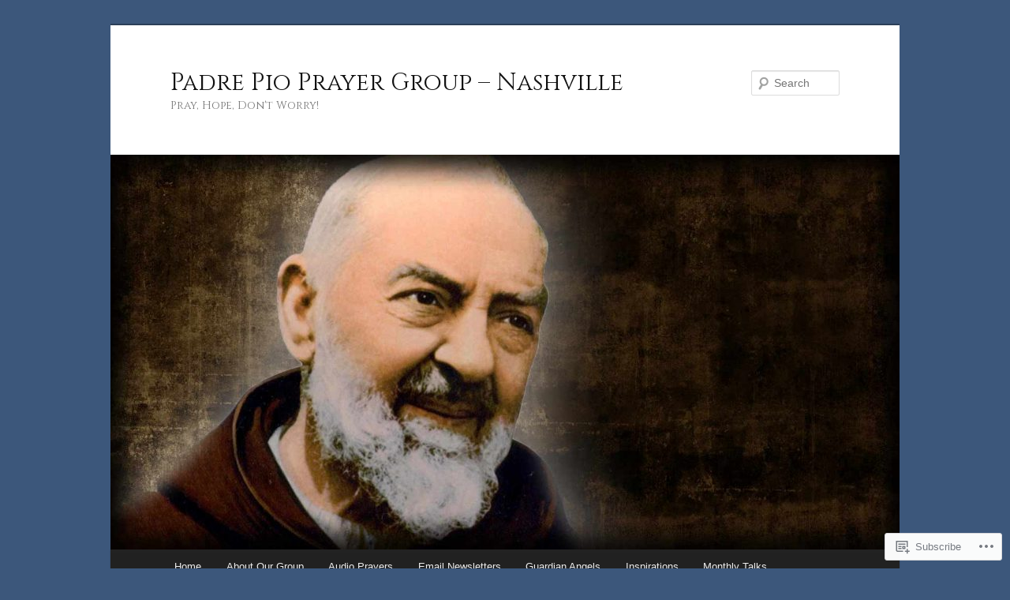

--- FILE ---
content_type: text/html; charset=UTF-8
request_url: https://padrepionashville.blog/2022/09/
body_size: 24978
content:
<!DOCTYPE html>
<!--[if IE 6]>
<html id="ie6" lang="en">
<![endif]-->
<!--[if IE 7]>
<html id="ie7" lang="en">
<![endif]-->
<!--[if IE 8]>
<html id="ie8" lang="en">
<![endif]-->
<!--[if !(IE 6) & !(IE 7) & !(IE 8)]><!-->
<html lang="en">
<!--<![endif]-->
<head>
<meta charset="UTF-8" />
<meta name="viewport" content="width=device-width" />
<title>
September | 2022 | Padre Pio Prayer Group &#8211; Nashville	</title>
<link rel="profile" href="https://gmpg.org/xfn/11" />
<link rel="stylesheet" type="text/css" media="all" href="https://s0.wp.com/wp-content/themes/pub/twentyeleven/style.css?m=1741693348i&amp;ver=20190507" />
<link rel="pingback" href="https://padrepionashville.blog/xmlrpc.php">
<!--[if lt IE 9]>
<script src="https://s0.wp.com/wp-content/themes/pub/twentyeleven/js/html5.js?m=1394055389i&amp;ver=3.7.0" type="text/javascript"></script>
<![endif]-->
<script type="text/javascript">
  WebFontConfig = {"google":{"families":["Cinzel:r:latin,latin-ext"]},"api_url":"https:\/\/fonts-api.wp.com\/css"};
  (function() {
    var wf = document.createElement('script');
    wf.src = '/wp-content/plugins/custom-fonts/js/webfont.js';
    wf.type = 'text/javascript';
    wf.async = 'true';
    var s = document.getElementsByTagName('script')[0];
    s.parentNode.insertBefore(wf, s);
	})();
</script><style id="jetpack-custom-fonts-css">.wf-active #site-title{font-family:"Cinzel",serif;font-style:normal;font-weight:400}.wf-active #site-title a{font-weight:400;font-style:normal}@media print{.wf-active #site-title a{font-style:normal;font-weight:400}}.wf-active h1, .wf-active h2, .wf-active h3, .wf-active h4, .wf-active h5, .wf-active h6{font-family:"Cinzel",serif;font-style:normal;font-weight:400}.wf-active .page-title{font-weight:400;font-style:normal}.wf-active .entry-title{font-weight:400;font-style:normal}.wf-active .comment-content h1, .wf-active .comment-content h2, .wf-active .entry-content h1, .wf-active .entry-content h2{font-weight:400;font-style:normal}.wf-active .comment-content h3, .wf-active .entry-content h3{font-style:normal;font-weight:400}.wf-active #author-description h2{font-weight:400;font-style:normal}.wf-active .singular .entry-title{font-weight:400;font-style:normal}.wf-active .error404 .widgettitle{font-style:normal;font-weight:400}.wf-active h1.showcase-heading{font-weight:400;font-style:normal}.wf-active section.recent-posts .other-recent-posts .entry-title{font-style:normal;font-weight:400}.wf-active .widget-title{font-weight:400;font-style:normal}.wf-active .widget_twentyeleven_ephemera .widget-entry-title{font-weight:400;font-style:normal}.wf-active #comments-title{font-weight:400;font-style:normal}.wf-active #reply-title{font-weight:400;font-style:normal}@media print{.wf-active .entry-title, .wf-active .singular .entry-title{font-style:normal;font-weight:400}}</style>
<meta name='robots' content='max-image-preview:large' />

<!-- Async WordPress.com Remote Login -->
<script id="wpcom_remote_login_js">
var wpcom_remote_login_extra_auth = '';
function wpcom_remote_login_remove_dom_node_id( element_id ) {
	var dom_node = document.getElementById( element_id );
	if ( dom_node ) { dom_node.parentNode.removeChild( dom_node ); }
}
function wpcom_remote_login_remove_dom_node_classes( class_name ) {
	var dom_nodes = document.querySelectorAll( '.' + class_name );
	for ( var i = 0; i < dom_nodes.length; i++ ) {
		dom_nodes[ i ].parentNode.removeChild( dom_nodes[ i ] );
	}
}
function wpcom_remote_login_final_cleanup() {
	wpcom_remote_login_remove_dom_node_classes( "wpcom_remote_login_msg" );
	wpcom_remote_login_remove_dom_node_id( "wpcom_remote_login_key" );
	wpcom_remote_login_remove_dom_node_id( "wpcom_remote_login_validate" );
	wpcom_remote_login_remove_dom_node_id( "wpcom_remote_login_js" );
	wpcom_remote_login_remove_dom_node_id( "wpcom_request_access_iframe" );
	wpcom_remote_login_remove_dom_node_id( "wpcom_request_access_styles" );
}

// Watch for messages back from the remote login
window.addEventListener( "message", function( e ) {
	if ( e.origin === "https://r-login.wordpress.com" ) {
		var data = {};
		try {
			data = JSON.parse( e.data );
		} catch( e ) {
			wpcom_remote_login_final_cleanup();
			return;
		}

		if ( data.msg === 'LOGIN' ) {
			// Clean up the login check iframe
			wpcom_remote_login_remove_dom_node_id( "wpcom_remote_login_key" );

			var id_regex = new RegExp( /^[0-9]+$/ );
			var token_regex = new RegExp( /^.*|.*|.*$/ );
			if (
				token_regex.test( data.token )
				&& id_regex.test( data.wpcomid )
			) {
				// We have everything we need to ask for a login
				var script = document.createElement( "script" );
				script.setAttribute( "id", "wpcom_remote_login_validate" );
				script.src = '/remote-login.php?wpcom_remote_login=validate'
					+ '&wpcomid=' + data.wpcomid
					+ '&token=' + encodeURIComponent( data.token )
					+ '&host=' + window.location.protocol
					+ '//' + window.location.hostname
					+ '&postid=1952'
					+ '&is_singular=';
				document.body.appendChild( script );
			}

			return;
		}

		// Safari ITP, not logged in, so redirect
		if ( data.msg === 'LOGIN-REDIRECT' ) {
			window.location = 'https://wordpress.com/log-in?redirect_to=' + window.location.href;
			return;
		}

		// Safari ITP, storage access failed, remove the request
		if ( data.msg === 'LOGIN-REMOVE' ) {
			var css_zap = 'html { -webkit-transition: margin-top 1s; transition: margin-top 1s; } /* 9001 */ html { margin-top: 0 !important; } * html body { margin-top: 0 !important; } @media screen and ( max-width: 782px ) { html { margin-top: 0 !important; } * html body { margin-top: 0 !important; } }';
			var style_zap = document.createElement( 'style' );
			style_zap.type = 'text/css';
			style_zap.appendChild( document.createTextNode( css_zap ) );
			document.body.appendChild( style_zap );

			var e = document.getElementById( 'wpcom_request_access_iframe' );
			e.parentNode.removeChild( e );

			document.cookie = 'wordpress_com_login_access=denied; path=/; max-age=31536000';

			return;
		}

		// Safari ITP
		if ( data.msg === 'REQUEST_ACCESS' ) {
			console.log( 'request access: safari' );

			// Check ITP iframe enable/disable knob
			if ( wpcom_remote_login_extra_auth !== 'safari_itp_iframe' ) {
				return;
			}

			// If we are in a "private window" there is no ITP.
			var private_window = false;
			try {
				var opendb = window.openDatabase( null, null, null, null );
			} catch( e ) {
				private_window = true;
			}

			if ( private_window ) {
				console.log( 'private window' );
				return;
			}

			var iframe = document.createElement( 'iframe' );
			iframe.id = 'wpcom_request_access_iframe';
			iframe.setAttribute( 'scrolling', 'no' );
			iframe.setAttribute( 'sandbox', 'allow-storage-access-by-user-activation allow-scripts allow-same-origin allow-top-navigation-by-user-activation' );
			iframe.src = 'https://r-login.wordpress.com/remote-login.php?wpcom_remote_login=request_access&origin=' + encodeURIComponent( data.origin ) + '&wpcomid=' + encodeURIComponent( data.wpcomid );

			var css = 'html { -webkit-transition: margin-top 1s; transition: margin-top 1s; } /* 9001 */ html { margin-top: 46px !important; } * html body { margin-top: 46px !important; } @media screen and ( max-width: 660px ) { html { margin-top: 71px !important; } * html body { margin-top: 71px !important; } #wpcom_request_access_iframe { display: block; height: 71px !important; } } #wpcom_request_access_iframe { border: 0px; height: 46px; position: fixed; top: 0; left: 0; width: 100%; min-width: 100%; z-index: 99999; background: #23282d; } ';

			var style = document.createElement( 'style' );
			style.type = 'text/css';
			style.id = 'wpcom_request_access_styles';
			style.appendChild( document.createTextNode( css ) );
			document.body.appendChild( style );

			document.body.appendChild( iframe );
		}

		if ( data.msg === 'DONE' ) {
			wpcom_remote_login_final_cleanup();
		}
	}
}, false );

// Inject the remote login iframe after the page has had a chance to load
// more critical resources
window.addEventListener( "DOMContentLoaded", function( e ) {
	var iframe = document.createElement( "iframe" );
	iframe.style.display = "none";
	iframe.setAttribute( "scrolling", "no" );
	iframe.setAttribute( "id", "wpcom_remote_login_key" );
	iframe.src = "https://r-login.wordpress.com/remote-login.php"
		+ "?wpcom_remote_login=key"
		+ "&origin=aHR0cHM6Ly9wYWRyZXBpb25hc2h2aWxsZS5ibG9n"
		+ "&wpcomid=60140827"
		+ "&time=" + Math.floor( Date.now() / 1000 );
	document.body.appendChild( iframe );
}, false );
</script>
<link rel='dns-prefetch' href='//s0.wp.com' />
<link rel="alternate" type="application/rss+xml" title="Padre Pio Prayer Group - Nashville &raquo; Feed" href="https://padrepionashville.blog/feed/" />
<link rel="alternate" type="application/rss+xml" title="Padre Pio Prayer Group - Nashville &raquo; Comments Feed" href="https://padrepionashville.blog/comments/feed/" />
	<script type="text/javascript">
		/* <![CDATA[ */
		function addLoadEvent(func) {
			var oldonload = window.onload;
			if (typeof window.onload != 'function') {
				window.onload = func;
			} else {
				window.onload = function () {
					oldonload();
					func();
				}
			}
		}
		/* ]]> */
	</script>
	<style id='wp-emoji-styles-inline-css'>

	img.wp-smiley, img.emoji {
		display: inline !important;
		border: none !important;
		box-shadow: none !important;
		height: 1em !important;
		width: 1em !important;
		margin: 0 0.07em !important;
		vertical-align: -0.1em !important;
		background: none !important;
		padding: 0 !important;
	}
/*# sourceURL=wp-emoji-styles-inline-css */
</style>
<link crossorigin='anonymous' rel='stylesheet' id='all-css-2-1' href='/wp-content/plugins/gutenberg-core/v22.4.0/build/styles/block-library/style.min.css?m=1768935615i&cssminify=yes' type='text/css' media='all' />
<style id='wp-block-library-inline-css'>
.has-text-align-justify {
	text-align:justify;
}
.has-text-align-justify{text-align:justify;}

/*# sourceURL=wp-block-library-inline-css */
</style><style id='wp-block-audio-inline-css'>
.wp-block-audio{box-sizing:border-box}.wp-block-audio :where(figcaption){margin-bottom:1em;margin-top:.5em}.wp-block-audio audio{min-width:300px;width:100%}
/*# sourceURL=https://s0.wp.com/wp-content/plugins/gutenberg-core/v22.4.0/build/styles/block-library/audio/style.min.css */
</style>
<style id='wp-block-audio-theme-inline-css'>
.wp-block-audio :where(figcaption){color:#555;font-size:13px;text-align:center}.is-dark-theme .wp-block-audio :where(figcaption){color:#ffffffa6}.wp-block-audio{margin:0 0 1em}
/*# sourceURL=https://s0.wp.com/wp-content/plugins/gutenberg-core/v22.4.0/build/styles/block-library/audio/theme.min.css */
</style>
<style id='wp-block-file-inline-css'>
.wp-block-file{box-sizing:border-box}.wp-block-file:not(.wp-element-button){font-size:.8em}.wp-block-file.aligncenter{text-align:center}.wp-block-file.alignright{text-align:right}.wp-block-file *+.wp-block-file__button{margin-left:.75em}:where(.wp-block-file){margin-bottom:1.5em}.wp-block-file__embed{margin-bottom:1em}:where(.wp-block-file__button){border-radius:2em;display:inline-block;padding:.5em 1em}:where(.wp-block-file__button):where(a):active,:where(.wp-block-file__button):where(a):focus,:where(.wp-block-file__button):where(a):hover,:where(.wp-block-file__button):where(a):visited{box-shadow:none;color:#fff;opacity:.85;text-decoration:none}
/*# sourceURL=https://s0.wp.com/wp-content/plugins/gutenberg-core/v22.4.0/build/styles/block-library/file/style.min.css */
</style>
<style id='wp-block-image-inline-css'>
.wp-block-image>a,.wp-block-image>figure>a{display:inline-block}.wp-block-image img{box-sizing:border-box;height:auto;max-width:100%;vertical-align:bottom}@media not (prefers-reduced-motion){.wp-block-image img.hide{visibility:hidden}.wp-block-image img.show{animation:show-content-image .4s}}.wp-block-image[style*=border-radius] img,.wp-block-image[style*=border-radius]>a{border-radius:inherit}.wp-block-image.has-custom-border img{box-sizing:border-box}.wp-block-image.aligncenter{text-align:center}.wp-block-image.alignfull>a,.wp-block-image.alignwide>a{width:100%}.wp-block-image.alignfull img,.wp-block-image.alignwide img{height:auto;width:100%}.wp-block-image .aligncenter,.wp-block-image .alignleft,.wp-block-image .alignright,.wp-block-image.aligncenter,.wp-block-image.alignleft,.wp-block-image.alignright{display:table}.wp-block-image .aligncenter>figcaption,.wp-block-image .alignleft>figcaption,.wp-block-image .alignright>figcaption,.wp-block-image.aligncenter>figcaption,.wp-block-image.alignleft>figcaption,.wp-block-image.alignright>figcaption{caption-side:bottom;display:table-caption}.wp-block-image .alignleft{float:left;margin:.5em 1em .5em 0}.wp-block-image .alignright{float:right;margin:.5em 0 .5em 1em}.wp-block-image .aligncenter{margin-left:auto;margin-right:auto}.wp-block-image :where(figcaption){margin-bottom:1em;margin-top:.5em}.wp-block-image.is-style-circle-mask img{border-radius:9999px}@supports ((-webkit-mask-image:none) or (mask-image:none)) or (-webkit-mask-image:none){.wp-block-image.is-style-circle-mask img{border-radius:0;-webkit-mask-image:url('data:image/svg+xml;utf8,<svg viewBox="0 0 100 100" xmlns="http://www.w3.org/2000/svg"><circle cx="50" cy="50" r="50"/></svg>');mask-image:url('data:image/svg+xml;utf8,<svg viewBox="0 0 100 100" xmlns="http://www.w3.org/2000/svg"><circle cx="50" cy="50" r="50"/></svg>');mask-mode:alpha;-webkit-mask-position:center;mask-position:center;-webkit-mask-repeat:no-repeat;mask-repeat:no-repeat;-webkit-mask-size:contain;mask-size:contain}}:root :where(.wp-block-image.is-style-rounded img,.wp-block-image .is-style-rounded img){border-radius:9999px}.wp-block-image figure{margin:0}.wp-lightbox-container{display:flex;flex-direction:column;position:relative}.wp-lightbox-container img{cursor:zoom-in}.wp-lightbox-container img:hover+button{opacity:1}.wp-lightbox-container button{align-items:center;backdrop-filter:blur(16px) saturate(180%);background-color:#5a5a5a40;border:none;border-radius:4px;cursor:zoom-in;display:flex;height:20px;justify-content:center;opacity:0;padding:0;position:absolute;right:16px;text-align:center;top:16px;width:20px;z-index:100}@media not (prefers-reduced-motion){.wp-lightbox-container button{transition:opacity .2s ease}}.wp-lightbox-container button:focus-visible{outline:3px auto #5a5a5a40;outline:3px auto -webkit-focus-ring-color;outline-offset:3px}.wp-lightbox-container button:hover{cursor:pointer;opacity:1}.wp-lightbox-container button:focus{opacity:1}.wp-lightbox-container button:focus,.wp-lightbox-container button:hover,.wp-lightbox-container button:not(:hover):not(:active):not(.has-background){background-color:#5a5a5a40;border:none}.wp-lightbox-overlay{box-sizing:border-box;cursor:zoom-out;height:100vh;left:0;overflow:hidden;position:fixed;top:0;visibility:hidden;width:100%;z-index:100000}.wp-lightbox-overlay .close-button{align-items:center;cursor:pointer;display:flex;justify-content:center;min-height:40px;min-width:40px;padding:0;position:absolute;right:calc(env(safe-area-inset-right) + 16px);top:calc(env(safe-area-inset-top) + 16px);z-index:5000000}.wp-lightbox-overlay .close-button:focus,.wp-lightbox-overlay .close-button:hover,.wp-lightbox-overlay .close-button:not(:hover):not(:active):not(.has-background){background:none;border:none}.wp-lightbox-overlay .lightbox-image-container{height:var(--wp--lightbox-container-height);left:50%;overflow:hidden;position:absolute;top:50%;transform:translate(-50%,-50%);transform-origin:top left;width:var(--wp--lightbox-container-width);z-index:9999999999}.wp-lightbox-overlay .wp-block-image{align-items:center;box-sizing:border-box;display:flex;height:100%;justify-content:center;margin:0;position:relative;transform-origin:0 0;width:100%;z-index:3000000}.wp-lightbox-overlay .wp-block-image img{height:var(--wp--lightbox-image-height);min-height:var(--wp--lightbox-image-height);min-width:var(--wp--lightbox-image-width);width:var(--wp--lightbox-image-width)}.wp-lightbox-overlay .wp-block-image figcaption{display:none}.wp-lightbox-overlay button{background:none;border:none}.wp-lightbox-overlay .scrim{background-color:#fff;height:100%;opacity:.9;position:absolute;width:100%;z-index:2000000}.wp-lightbox-overlay.active{visibility:visible}@media not (prefers-reduced-motion){.wp-lightbox-overlay.active{animation:turn-on-visibility .25s both}.wp-lightbox-overlay.active img{animation:turn-on-visibility .35s both}.wp-lightbox-overlay.show-closing-animation:not(.active){animation:turn-off-visibility .35s both}.wp-lightbox-overlay.show-closing-animation:not(.active) img{animation:turn-off-visibility .25s both}.wp-lightbox-overlay.zoom.active{animation:none;opacity:1;visibility:visible}.wp-lightbox-overlay.zoom.active .lightbox-image-container{animation:lightbox-zoom-in .4s}.wp-lightbox-overlay.zoom.active .lightbox-image-container img{animation:none}.wp-lightbox-overlay.zoom.active .scrim{animation:turn-on-visibility .4s forwards}.wp-lightbox-overlay.zoom.show-closing-animation:not(.active){animation:none}.wp-lightbox-overlay.zoom.show-closing-animation:not(.active) .lightbox-image-container{animation:lightbox-zoom-out .4s}.wp-lightbox-overlay.zoom.show-closing-animation:not(.active) .lightbox-image-container img{animation:none}.wp-lightbox-overlay.zoom.show-closing-animation:not(.active) .scrim{animation:turn-off-visibility .4s forwards}}@keyframes show-content-image{0%{visibility:hidden}99%{visibility:hidden}to{visibility:visible}}@keyframes turn-on-visibility{0%{opacity:0}to{opacity:1}}@keyframes turn-off-visibility{0%{opacity:1;visibility:visible}99%{opacity:0;visibility:visible}to{opacity:0;visibility:hidden}}@keyframes lightbox-zoom-in{0%{transform:translate(calc((-100vw + var(--wp--lightbox-scrollbar-width))/2 + var(--wp--lightbox-initial-left-position)),calc(-50vh + var(--wp--lightbox-initial-top-position))) scale(var(--wp--lightbox-scale))}to{transform:translate(-50%,-50%) scale(1)}}@keyframes lightbox-zoom-out{0%{transform:translate(-50%,-50%) scale(1);visibility:visible}99%{visibility:visible}to{transform:translate(calc((-100vw + var(--wp--lightbox-scrollbar-width))/2 + var(--wp--lightbox-initial-left-position)),calc(-50vh + var(--wp--lightbox-initial-top-position))) scale(var(--wp--lightbox-scale));visibility:hidden}}
/*# sourceURL=https://s0.wp.com/wp-content/plugins/gutenberg-core/v22.4.0/build/styles/block-library/image/style.min.css */
</style>
<style id='wp-block-image-theme-inline-css'>
:root :where(.wp-block-image figcaption){color:#555;font-size:13px;text-align:center}.is-dark-theme :root :where(.wp-block-image figcaption){color:#ffffffa6}.wp-block-image{margin:0 0 1em}
/*# sourceURL=https://s0.wp.com/wp-content/plugins/gutenberg-core/v22.4.0/build/styles/block-library/image/theme.min.css */
</style>
<style id='wp-block-paragraph-inline-css'>
.is-small-text{font-size:.875em}.is-regular-text{font-size:1em}.is-large-text{font-size:2.25em}.is-larger-text{font-size:3em}.has-drop-cap:not(:focus):first-letter{float:left;font-size:8.4em;font-style:normal;font-weight:100;line-height:.68;margin:.05em .1em 0 0;text-transform:uppercase}body.rtl .has-drop-cap:not(:focus):first-letter{float:none;margin-left:.1em}p.has-drop-cap.has-background{overflow:hidden}:root :where(p.has-background){padding:1.25em 2.375em}:where(p.has-text-color:not(.has-link-color)) a{color:inherit}p.has-text-align-left[style*="writing-mode:vertical-lr"],p.has-text-align-right[style*="writing-mode:vertical-rl"]{rotate:180deg}
/*# sourceURL=https://s0.wp.com/wp-content/plugins/gutenberg-core/v22.4.0/build/styles/block-library/paragraph/style.min.css */
</style>
<style id='global-styles-inline-css'>
:root{--wp--preset--aspect-ratio--square: 1;--wp--preset--aspect-ratio--4-3: 4/3;--wp--preset--aspect-ratio--3-4: 3/4;--wp--preset--aspect-ratio--3-2: 3/2;--wp--preset--aspect-ratio--2-3: 2/3;--wp--preset--aspect-ratio--16-9: 16/9;--wp--preset--aspect-ratio--9-16: 9/16;--wp--preset--color--black: #000;--wp--preset--color--cyan-bluish-gray: #abb8c3;--wp--preset--color--white: #fff;--wp--preset--color--pale-pink: #f78da7;--wp--preset--color--vivid-red: #cf2e2e;--wp--preset--color--luminous-vivid-orange: #ff6900;--wp--preset--color--luminous-vivid-amber: #fcb900;--wp--preset--color--light-green-cyan: #7bdcb5;--wp--preset--color--vivid-green-cyan: #00d084;--wp--preset--color--pale-cyan-blue: #8ed1fc;--wp--preset--color--vivid-cyan-blue: #0693e3;--wp--preset--color--vivid-purple: #9b51e0;--wp--preset--color--blue: #1982d1;--wp--preset--color--dark-gray: #373737;--wp--preset--color--medium-gray: #666;--wp--preset--color--light-gray: #e2e2e2;--wp--preset--gradient--vivid-cyan-blue-to-vivid-purple: linear-gradient(135deg,rgb(6,147,227) 0%,rgb(155,81,224) 100%);--wp--preset--gradient--light-green-cyan-to-vivid-green-cyan: linear-gradient(135deg,rgb(122,220,180) 0%,rgb(0,208,130) 100%);--wp--preset--gradient--luminous-vivid-amber-to-luminous-vivid-orange: linear-gradient(135deg,rgb(252,185,0) 0%,rgb(255,105,0) 100%);--wp--preset--gradient--luminous-vivid-orange-to-vivid-red: linear-gradient(135deg,rgb(255,105,0) 0%,rgb(207,46,46) 100%);--wp--preset--gradient--very-light-gray-to-cyan-bluish-gray: linear-gradient(135deg,rgb(238,238,238) 0%,rgb(169,184,195) 100%);--wp--preset--gradient--cool-to-warm-spectrum: linear-gradient(135deg,rgb(74,234,220) 0%,rgb(151,120,209) 20%,rgb(207,42,186) 40%,rgb(238,44,130) 60%,rgb(251,105,98) 80%,rgb(254,248,76) 100%);--wp--preset--gradient--blush-light-purple: linear-gradient(135deg,rgb(255,206,236) 0%,rgb(152,150,240) 100%);--wp--preset--gradient--blush-bordeaux: linear-gradient(135deg,rgb(254,205,165) 0%,rgb(254,45,45) 50%,rgb(107,0,62) 100%);--wp--preset--gradient--luminous-dusk: linear-gradient(135deg,rgb(255,203,112) 0%,rgb(199,81,192) 50%,rgb(65,88,208) 100%);--wp--preset--gradient--pale-ocean: linear-gradient(135deg,rgb(255,245,203) 0%,rgb(182,227,212) 50%,rgb(51,167,181) 100%);--wp--preset--gradient--electric-grass: linear-gradient(135deg,rgb(202,248,128) 0%,rgb(113,206,126) 100%);--wp--preset--gradient--midnight: linear-gradient(135deg,rgb(2,3,129) 0%,rgb(40,116,252) 100%);--wp--preset--font-size--small: 13px;--wp--preset--font-size--medium: 20px;--wp--preset--font-size--large: 36px;--wp--preset--font-size--x-large: 42px;--wp--preset--font-family--albert-sans: 'Albert Sans', sans-serif;--wp--preset--font-family--alegreya: Alegreya, serif;--wp--preset--font-family--arvo: Arvo, serif;--wp--preset--font-family--bodoni-moda: 'Bodoni Moda', serif;--wp--preset--font-family--bricolage-grotesque: 'Bricolage Grotesque', sans-serif;--wp--preset--font-family--cabin: Cabin, sans-serif;--wp--preset--font-family--chivo: Chivo, sans-serif;--wp--preset--font-family--commissioner: Commissioner, sans-serif;--wp--preset--font-family--cormorant: Cormorant, serif;--wp--preset--font-family--courier-prime: 'Courier Prime', monospace;--wp--preset--font-family--crimson-pro: 'Crimson Pro', serif;--wp--preset--font-family--dm-mono: 'DM Mono', monospace;--wp--preset--font-family--dm-sans: 'DM Sans', sans-serif;--wp--preset--font-family--dm-serif-display: 'DM Serif Display', serif;--wp--preset--font-family--domine: Domine, serif;--wp--preset--font-family--eb-garamond: 'EB Garamond', serif;--wp--preset--font-family--epilogue: Epilogue, sans-serif;--wp--preset--font-family--fahkwang: Fahkwang, sans-serif;--wp--preset--font-family--figtree: Figtree, sans-serif;--wp--preset--font-family--fira-sans: 'Fira Sans', sans-serif;--wp--preset--font-family--fjalla-one: 'Fjalla One', sans-serif;--wp--preset--font-family--fraunces: Fraunces, serif;--wp--preset--font-family--gabarito: Gabarito, system-ui;--wp--preset--font-family--ibm-plex-mono: 'IBM Plex Mono', monospace;--wp--preset--font-family--ibm-plex-sans: 'IBM Plex Sans', sans-serif;--wp--preset--font-family--ibarra-real-nova: 'Ibarra Real Nova', serif;--wp--preset--font-family--instrument-serif: 'Instrument Serif', serif;--wp--preset--font-family--inter: Inter, sans-serif;--wp--preset--font-family--josefin-sans: 'Josefin Sans', sans-serif;--wp--preset--font-family--jost: Jost, sans-serif;--wp--preset--font-family--libre-baskerville: 'Libre Baskerville', serif;--wp--preset--font-family--libre-franklin: 'Libre Franklin', sans-serif;--wp--preset--font-family--literata: Literata, serif;--wp--preset--font-family--lora: Lora, serif;--wp--preset--font-family--merriweather: Merriweather, serif;--wp--preset--font-family--montserrat: Montserrat, sans-serif;--wp--preset--font-family--newsreader: Newsreader, serif;--wp--preset--font-family--noto-sans-mono: 'Noto Sans Mono', sans-serif;--wp--preset--font-family--nunito: Nunito, sans-serif;--wp--preset--font-family--open-sans: 'Open Sans', sans-serif;--wp--preset--font-family--overpass: Overpass, sans-serif;--wp--preset--font-family--pt-serif: 'PT Serif', serif;--wp--preset--font-family--petrona: Petrona, serif;--wp--preset--font-family--piazzolla: Piazzolla, serif;--wp--preset--font-family--playfair-display: 'Playfair Display', serif;--wp--preset--font-family--plus-jakarta-sans: 'Plus Jakarta Sans', sans-serif;--wp--preset--font-family--poppins: Poppins, sans-serif;--wp--preset--font-family--raleway: Raleway, sans-serif;--wp--preset--font-family--roboto: Roboto, sans-serif;--wp--preset--font-family--roboto-slab: 'Roboto Slab', serif;--wp--preset--font-family--rubik: Rubik, sans-serif;--wp--preset--font-family--rufina: Rufina, serif;--wp--preset--font-family--sora: Sora, sans-serif;--wp--preset--font-family--source-sans-3: 'Source Sans 3', sans-serif;--wp--preset--font-family--source-serif-4: 'Source Serif 4', serif;--wp--preset--font-family--space-mono: 'Space Mono', monospace;--wp--preset--font-family--syne: Syne, sans-serif;--wp--preset--font-family--texturina: Texturina, serif;--wp--preset--font-family--urbanist: Urbanist, sans-serif;--wp--preset--font-family--work-sans: 'Work Sans', sans-serif;--wp--preset--spacing--20: 0.44rem;--wp--preset--spacing--30: 0.67rem;--wp--preset--spacing--40: 1rem;--wp--preset--spacing--50: 1.5rem;--wp--preset--spacing--60: 2.25rem;--wp--preset--spacing--70: 3.38rem;--wp--preset--spacing--80: 5.06rem;--wp--preset--shadow--natural: 6px 6px 9px rgba(0, 0, 0, 0.2);--wp--preset--shadow--deep: 12px 12px 50px rgba(0, 0, 0, 0.4);--wp--preset--shadow--sharp: 6px 6px 0px rgba(0, 0, 0, 0.2);--wp--preset--shadow--outlined: 6px 6px 0px -3px rgb(255, 255, 255), 6px 6px rgb(0, 0, 0);--wp--preset--shadow--crisp: 6px 6px 0px rgb(0, 0, 0);}:where(body) { margin: 0; }:where(.is-layout-flex){gap: 0.5em;}:where(.is-layout-grid){gap: 0.5em;}body .is-layout-flex{display: flex;}.is-layout-flex{flex-wrap: wrap;align-items: center;}.is-layout-flex > :is(*, div){margin: 0;}body .is-layout-grid{display: grid;}.is-layout-grid > :is(*, div){margin: 0;}body{padding-top: 0px;padding-right: 0px;padding-bottom: 0px;padding-left: 0px;}a:where(:not(.wp-element-button)){text-decoration: underline;}:root :where(.wp-element-button, .wp-block-button__link){background-color: #32373c;border-width: 0;color: #fff;font-family: inherit;font-size: inherit;font-style: inherit;font-weight: inherit;letter-spacing: inherit;line-height: inherit;padding-top: calc(0.667em + 2px);padding-right: calc(1.333em + 2px);padding-bottom: calc(0.667em + 2px);padding-left: calc(1.333em + 2px);text-decoration: none;text-transform: inherit;}.has-black-color{color: var(--wp--preset--color--black) !important;}.has-cyan-bluish-gray-color{color: var(--wp--preset--color--cyan-bluish-gray) !important;}.has-white-color{color: var(--wp--preset--color--white) !important;}.has-pale-pink-color{color: var(--wp--preset--color--pale-pink) !important;}.has-vivid-red-color{color: var(--wp--preset--color--vivid-red) !important;}.has-luminous-vivid-orange-color{color: var(--wp--preset--color--luminous-vivid-orange) !important;}.has-luminous-vivid-amber-color{color: var(--wp--preset--color--luminous-vivid-amber) !important;}.has-light-green-cyan-color{color: var(--wp--preset--color--light-green-cyan) !important;}.has-vivid-green-cyan-color{color: var(--wp--preset--color--vivid-green-cyan) !important;}.has-pale-cyan-blue-color{color: var(--wp--preset--color--pale-cyan-blue) !important;}.has-vivid-cyan-blue-color{color: var(--wp--preset--color--vivid-cyan-blue) !important;}.has-vivid-purple-color{color: var(--wp--preset--color--vivid-purple) !important;}.has-blue-color{color: var(--wp--preset--color--blue) !important;}.has-dark-gray-color{color: var(--wp--preset--color--dark-gray) !important;}.has-medium-gray-color{color: var(--wp--preset--color--medium-gray) !important;}.has-light-gray-color{color: var(--wp--preset--color--light-gray) !important;}.has-black-background-color{background-color: var(--wp--preset--color--black) !important;}.has-cyan-bluish-gray-background-color{background-color: var(--wp--preset--color--cyan-bluish-gray) !important;}.has-white-background-color{background-color: var(--wp--preset--color--white) !important;}.has-pale-pink-background-color{background-color: var(--wp--preset--color--pale-pink) !important;}.has-vivid-red-background-color{background-color: var(--wp--preset--color--vivid-red) !important;}.has-luminous-vivid-orange-background-color{background-color: var(--wp--preset--color--luminous-vivid-orange) !important;}.has-luminous-vivid-amber-background-color{background-color: var(--wp--preset--color--luminous-vivid-amber) !important;}.has-light-green-cyan-background-color{background-color: var(--wp--preset--color--light-green-cyan) !important;}.has-vivid-green-cyan-background-color{background-color: var(--wp--preset--color--vivid-green-cyan) !important;}.has-pale-cyan-blue-background-color{background-color: var(--wp--preset--color--pale-cyan-blue) !important;}.has-vivid-cyan-blue-background-color{background-color: var(--wp--preset--color--vivid-cyan-blue) !important;}.has-vivid-purple-background-color{background-color: var(--wp--preset--color--vivid-purple) !important;}.has-blue-background-color{background-color: var(--wp--preset--color--blue) !important;}.has-dark-gray-background-color{background-color: var(--wp--preset--color--dark-gray) !important;}.has-medium-gray-background-color{background-color: var(--wp--preset--color--medium-gray) !important;}.has-light-gray-background-color{background-color: var(--wp--preset--color--light-gray) !important;}.has-black-border-color{border-color: var(--wp--preset--color--black) !important;}.has-cyan-bluish-gray-border-color{border-color: var(--wp--preset--color--cyan-bluish-gray) !important;}.has-white-border-color{border-color: var(--wp--preset--color--white) !important;}.has-pale-pink-border-color{border-color: var(--wp--preset--color--pale-pink) !important;}.has-vivid-red-border-color{border-color: var(--wp--preset--color--vivid-red) !important;}.has-luminous-vivid-orange-border-color{border-color: var(--wp--preset--color--luminous-vivid-orange) !important;}.has-luminous-vivid-amber-border-color{border-color: var(--wp--preset--color--luminous-vivid-amber) !important;}.has-light-green-cyan-border-color{border-color: var(--wp--preset--color--light-green-cyan) !important;}.has-vivid-green-cyan-border-color{border-color: var(--wp--preset--color--vivid-green-cyan) !important;}.has-pale-cyan-blue-border-color{border-color: var(--wp--preset--color--pale-cyan-blue) !important;}.has-vivid-cyan-blue-border-color{border-color: var(--wp--preset--color--vivid-cyan-blue) !important;}.has-vivid-purple-border-color{border-color: var(--wp--preset--color--vivid-purple) !important;}.has-blue-border-color{border-color: var(--wp--preset--color--blue) !important;}.has-dark-gray-border-color{border-color: var(--wp--preset--color--dark-gray) !important;}.has-medium-gray-border-color{border-color: var(--wp--preset--color--medium-gray) !important;}.has-light-gray-border-color{border-color: var(--wp--preset--color--light-gray) !important;}.has-vivid-cyan-blue-to-vivid-purple-gradient-background{background: var(--wp--preset--gradient--vivid-cyan-blue-to-vivid-purple) !important;}.has-light-green-cyan-to-vivid-green-cyan-gradient-background{background: var(--wp--preset--gradient--light-green-cyan-to-vivid-green-cyan) !important;}.has-luminous-vivid-amber-to-luminous-vivid-orange-gradient-background{background: var(--wp--preset--gradient--luminous-vivid-amber-to-luminous-vivid-orange) !important;}.has-luminous-vivid-orange-to-vivid-red-gradient-background{background: var(--wp--preset--gradient--luminous-vivid-orange-to-vivid-red) !important;}.has-very-light-gray-to-cyan-bluish-gray-gradient-background{background: var(--wp--preset--gradient--very-light-gray-to-cyan-bluish-gray) !important;}.has-cool-to-warm-spectrum-gradient-background{background: var(--wp--preset--gradient--cool-to-warm-spectrum) !important;}.has-blush-light-purple-gradient-background{background: var(--wp--preset--gradient--blush-light-purple) !important;}.has-blush-bordeaux-gradient-background{background: var(--wp--preset--gradient--blush-bordeaux) !important;}.has-luminous-dusk-gradient-background{background: var(--wp--preset--gradient--luminous-dusk) !important;}.has-pale-ocean-gradient-background{background: var(--wp--preset--gradient--pale-ocean) !important;}.has-electric-grass-gradient-background{background: var(--wp--preset--gradient--electric-grass) !important;}.has-midnight-gradient-background{background: var(--wp--preset--gradient--midnight) !important;}.has-small-font-size{font-size: var(--wp--preset--font-size--small) !important;}.has-medium-font-size{font-size: var(--wp--preset--font-size--medium) !important;}.has-large-font-size{font-size: var(--wp--preset--font-size--large) !important;}.has-x-large-font-size{font-size: var(--wp--preset--font-size--x-large) !important;}.has-albert-sans-font-family{font-family: var(--wp--preset--font-family--albert-sans) !important;}.has-alegreya-font-family{font-family: var(--wp--preset--font-family--alegreya) !important;}.has-arvo-font-family{font-family: var(--wp--preset--font-family--arvo) !important;}.has-bodoni-moda-font-family{font-family: var(--wp--preset--font-family--bodoni-moda) !important;}.has-bricolage-grotesque-font-family{font-family: var(--wp--preset--font-family--bricolage-grotesque) !important;}.has-cabin-font-family{font-family: var(--wp--preset--font-family--cabin) !important;}.has-chivo-font-family{font-family: var(--wp--preset--font-family--chivo) !important;}.has-commissioner-font-family{font-family: var(--wp--preset--font-family--commissioner) !important;}.has-cormorant-font-family{font-family: var(--wp--preset--font-family--cormorant) !important;}.has-courier-prime-font-family{font-family: var(--wp--preset--font-family--courier-prime) !important;}.has-crimson-pro-font-family{font-family: var(--wp--preset--font-family--crimson-pro) !important;}.has-dm-mono-font-family{font-family: var(--wp--preset--font-family--dm-mono) !important;}.has-dm-sans-font-family{font-family: var(--wp--preset--font-family--dm-sans) !important;}.has-dm-serif-display-font-family{font-family: var(--wp--preset--font-family--dm-serif-display) !important;}.has-domine-font-family{font-family: var(--wp--preset--font-family--domine) !important;}.has-eb-garamond-font-family{font-family: var(--wp--preset--font-family--eb-garamond) !important;}.has-epilogue-font-family{font-family: var(--wp--preset--font-family--epilogue) !important;}.has-fahkwang-font-family{font-family: var(--wp--preset--font-family--fahkwang) !important;}.has-figtree-font-family{font-family: var(--wp--preset--font-family--figtree) !important;}.has-fira-sans-font-family{font-family: var(--wp--preset--font-family--fira-sans) !important;}.has-fjalla-one-font-family{font-family: var(--wp--preset--font-family--fjalla-one) !important;}.has-fraunces-font-family{font-family: var(--wp--preset--font-family--fraunces) !important;}.has-gabarito-font-family{font-family: var(--wp--preset--font-family--gabarito) !important;}.has-ibm-plex-mono-font-family{font-family: var(--wp--preset--font-family--ibm-plex-mono) !important;}.has-ibm-plex-sans-font-family{font-family: var(--wp--preset--font-family--ibm-plex-sans) !important;}.has-ibarra-real-nova-font-family{font-family: var(--wp--preset--font-family--ibarra-real-nova) !important;}.has-instrument-serif-font-family{font-family: var(--wp--preset--font-family--instrument-serif) !important;}.has-inter-font-family{font-family: var(--wp--preset--font-family--inter) !important;}.has-josefin-sans-font-family{font-family: var(--wp--preset--font-family--josefin-sans) !important;}.has-jost-font-family{font-family: var(--wp--preset--font-family--jost) !important;}.has-libre-baskerville-font-family{font-family: var(--wp--preset--font-family--libre-baskerville) !important;}.has-libre-franklin-font-family{font-family: var(--wp--preset--font-family--libre-franklin) !important;}.has-literata-font-family{font-family: var(--wp--preset--font-family--literata) !important;}.has-lora-font-family{font-family: var(--wp--preset--font-family--lora) !important;}.has-merriweather-font-family{font-family: var(--wp--preset--font-family--merriweather) !important;}.has-montserrat-font-family{font-family: var(--wp--preset--font-family--montserrat) !important;}.has-newsreader-font-family{font-family: var(--wp--preset--font-family--newsreader) !important;}.has-noto-sans-mono-font-family{font-family: var(--wp--preset--font-family--noto-sans-mono) !important;}.has-nunito-font-family{font-family: var(--wp--preset--font-family--nunito) !important;}.has-open-sans-font-family{font-family: var(--wp--preset--font-family--open-sans) !important;}.has-overpass-font-family{font-family: var(--wp--preset--font-family--overpass) !important;}.has-pt-serif-font-family{font-family: var(--wp--preset--font-family--pt-serif) !important;}.has-petrona-font-family{font-family: var(--wp--preset--font-family--petrona) !important;}.has-piazzolla-font-family{font-family: var(--wp--preset--font-family--piazzolla) !important;}.has-playfair-display-font-family{font-family: var(--wp--preset--font-family--playfair-display) !important;}.has-plus-jakarta-sans-font-family{font-family: var(--wp--preset--font-family--plus-jakarta-sans) !important;}.has-poppins-font-family{font-family: var(--wp--preset--font-family--poppins) !important;}.has-raleway-font-family{font-family: var(--wp--preset--font-family--raleway) !important;}.has-roboto-font-family{font-family: var(--wp--preset--font-family--roboto) !important;}.has-roboto-slab-font-family{font-family: var(--wp--preset--font-family--roboto-slab) !important;}.has-rubik-font-family{font-family: var(--wp--preset--font-family--rubik) !important;}.has-rufina-font-family{font-family: var(--wp--preset--font-family--rufina) !important;}.has-sora-font-family{font-family: var(--wp--preset--font-family--sora) !important;}.has-source-sans-3-font-family{font-family: var(--wp--preset--font-family--source-sans-3) !important;}.has-source-serif-4-font-family{font-family: var(--wp--preset--font-family--source-serif-4) !important;}.has-space-mono-font-family{font-family: var(--wp--preset--font-family--space-mono) !important;}.has-syne-font-family{font-family: var(--wp--preset--font-family--syne) !important;}.has-texturina-font-family{font-family: var(--wp--preset--font-family--texturina) !important;}.has-urbanist-font-family{font-family: var(--wp--preset--font-family--urbanist) !important;}.has-work-sans-font-family{font-family: var(--wp--preset--font-family--work-sans) !important;}
/*# sourceURL=global-styles-inline-css */
</style>

<style id='classic-theme-styles-inline-css'>
.wp-block-button__link{background-color:#32373c;border-radius:9999px;box-shadow:none;color:#fff;font-size:1.125em;padding:calc(.667em + 2px) calc(1.333em + 2px);text-decoration:none}.wp-block-file__button{background:#32373c;color:#fff}.wp-block-accordion-heading{margin:0}.wp-block-accordion-heading__toggle{background-color:inherit!important;color:inherit!important}.wp-block-accordion-heading__toggle:not(:focus-visible){outline:none}.wp-block-accordion-heading__toggle:focus,.wp-block-accordion-heading__toggle:hover{background-color:inherit!important;border:none;box-shadow:none;color:inherit;padding:var(--wp--preset--spacing--20,1em) 0;text-decoration:none}.wp-block-accordion-heading__toggle:focus-visible{outline:auto;outline-offset:0}
/*# sourceURL=/wp-content/plugins/gutenberg-core/v22.4.0/build/styles/block-library/classic.min.css */
</style>
<link crossorigin='anonymous' rel='stylesheet' id='all-css-4-1' href='/_static/??-eJyNj10OgkAMhC9kaUCj+GA8CwsVV/cv2wXC7S2QKMaE+LLZTuabTnEIUHuXyCUMpmu1Y6y9Mr5+MhZZXmY5sLbBEETqswM2mtPbAZxGQ1nNvMNVkO3gkxVJdBuqNDksNboiQ1ZsW9gQhAGlQiRmkNfqzkK6C8g/3CJj6BSmQYRRFvTkcOn4t32+BebNW9UiSW4r3xbFtRq3oJY8SJsqae++BriZSscJvdpLfizzcl8U59PjBR3EmFk=&cssminify=yes' type='text/css' media='all' />
<style id='jetpack-global-styles-frontend-style-inline-css'>
:root { --font-headings: unset; --font-base: unset; --font-headings-default: -apple-system,BlinkMacSystemFont,"Segoe UI",Roboto,Oxygen-Sans,Ubuntu,Cantarell,"Helvetica Neue",sans-serif; --font-base-default: -apple-system,BlinkMacSystemFont,"Segoe UI",Roboto,Oxygen-Sans,Ubuntu,Cantarell,"Helvetica Neue",sans-serif;}
/*# sourceURL=jetpack-global-styles-frontend-style-inline-css */
</style>
<link crossorigin='anonymous' rel='stylesheet' id='all-css-6-1' href='/wp-content/themes/h4/global.css?m=1420737423i&cssminify=yes' type='text/css' media='all' />
<script type="text/javascript" id="wpcom-actionbar-placeholder-js-extra">
/* <![CDATA[ */
var actionbardata = {"siteID":"60140827","postID":"0","siteURL":"https://padrepionashville.blog","xhrURL":"https://padrepionashville.blog/wp-admin/admin-ajax.php","nonce":"199f90c4eb","isLoggedIn":"","statusMessage":"","subsEmailDefault":"instantly","proxyScriptUrl":"https://s0.wp.com/wp-content/js/wpcom-proxy-request.js?m=1513050504i&amp;ver=20211021","i18n":{"followedText":"New posts from this site will now appear in your \u003Ca href=\"https://wordpress.com/reader\"\u003EReader\u003C/a\u003E","foldBar":"Collapse this bar","unfoldBar":"Expand this bar","shortLinkCopied":"Shortlink copied to clipboard."}};
//# sourceURL=wpcom-actionbar-placeholder-js-extra
/* ]]> */
</script>
<script type="text/javascript" id="jetpack-mu-wpcom-settings-js-before">
/* <![CDATA[ */
var JETPACK_MU_WPCOM_SETTINGS = {"assetsUrl":"https://s0.wp.com/wp-content/mu-plugins/jetpack-mu-wpcom-plugin/moon/jetpack_vendor/automattic/jetpack-mu-wpcom/src/build/"};
//# sourceURL=jetpack-mu-wpcom-settings-js-before
/* ]]> */
</script>
<script crossorigin='anonymous' type='text/javascript'  src='/wp-content/js/rlt-proxy.js?m=1720530689i'></script>
<script type="text/javascript" id="rlt-proxy-js-after">
/* <![CDATA[ */
	rltInitialize( {"token":null,"iframeOrigins":["https:\/\/widgets.wp.com"]} );
//# sourceURL=rlt-proxy-js-after
/* ]]> */
</script>
<link rel="EditURI" type="application/rsd+xml" title="RSD" href="https://susanskinnerblog.wordpress.com/xmlrpc.php?rsd" />
<meta name="generator" content="WordPress.com" />

<!-- Jetpack Open Graph Tags -->
<meta property="og:type" content="website" />
<meta property="og:title" content="September 2022 &#8211; Padre Pio Prayer Group &#8211; Nashville" />
<meta property="og:site_name" content="Padre Pio Prayer Group - Nashville" />
<meta property="og:image" content="https://s0.wp.com/i/blank.jpg?m=1383295312i" />
<meta property="og:image:width" content="200" />
<meta property="og:image:height" content="200" />
<meta property="og:image:alt" content="" />
<meta property="og:locale" content="en_US" />

<!-- End Jetpack Open Graph Tags -->
<link rel="shortcut icon" type="image/x-icon" href="https://s0.wp.com/i/favicon.ico?m=1713425267i" sizes="16x16 24x24 32x32 48x48" />
<link rel="icon" type="image/x-icon" href="https://s0.wp.com/i/favicon.ico?m=1713425267i" sizes="16x16 24x24 32x32 48x48" />
<link rel="apple-touch-icon" href="https://s0.wp.com/i/webclip.png?m=1713868326i" />
<link rel='openid.server' href='https://padrepionashville.blog/?openidserver=1' />
<link rel='openid.delegate' href='https://padrepionashville.blog/' />
<link rel="search" type="application/opensearchdescription+xml" href="https://padrepionashville.blog/osd.xml" title="Padre Pio Prayer Group - Nashville" />
<link rel="search" type="application/opensearchdescription+xml" href="https://s1.wp.com/opensearch.xml" title="WordPress.com" />
<meta name="theme-color" content="#3c577b" />
<style type="text/css">.recentcomments a{display:inline !important;padding:0 !important;margin:0 !important;}</style>		<style type="text/css">
			.recentcomments a {
				display: inline !important;
				padding: 0 !important;
				margin: 0 !important;
			}

			table.recentcommentsavatartop img.avatar, table.recentcommentsavatarend img.avatar {
				border: 0px;
				margin: 0;
			}

			table.recentcommentsavatartop a, table.recentcommentsavatarend a {
				border: 0px !important;
				background-color: transparent !important;
			}

			td.recentcommentsavatarend, td.recentcommentsavatartop {
				padding: 0px 0px 1px 0px;
				margin: 0px;
			}

			td.recentcommentstextend {
				border: none !important;
				padding: 0px 0px 2px 10px;
			}

			.rtl td.recentcommentstextend {
				padding: 0px 10px 2px 0px;
			}

			td.recentcommentstexttop {
				border: none;
				padding: 0px 0px 0px 10px;
			}

			.rtl td.recentcommentstexttop {
				padding: 0px 10px 0px 0px;
			}
		</style>
		<meta name="description" content="4 posts published by Paul Chen during September 2022" />
<style type="text/css" id="custom-background-css">
body.custom-background { background-color: #3c577b; }
</style>
	<style type="text/css" id="custom-colors-css">#access {
	background-image: -webkit-linear-gradient( rgba(0,0,0,0), rgba(0,0,0,0.08) );
	background-image: -moz-linear-gradient( rgba(0,0,0,0), rgba(0,0,0,0.08) );
	background-image: linear-gradient( rgba(0,0,0,0), rgba(0,0,0,0.08) );
	box-shadow: rgba(0, 0, 0, 0.2) 0px 1px 2px;
}
#branding .only-search #s { border-color: #000;}
#branding .only-search #s { border-color: rgba( 0, 0, 0, 0.2 );}
#site-generator { border-color: #000;}
#site-generator { border-color: rgba( 0, 0, 0, 0.1 );}
#branding .only-search #s { background-color: #fff;}
#branding .only-search #s { background-color: rgba( 255, 255, 255, 0.4 );}
#branding .only-search #s:focus { background-color: #fff;}
#branding .only-search #s:focus { background-color: rgba( 255, 255, 255, 0.9 );}
#access a { color: #EEEEEE;}
#access li:hover > a, #access a:focus { color: #373737;}
#branding .only-search #s { color: #373737;}
body { background-color: #3c577b;}
#site-generator { background-color: #3c577b;}
#site-generator { background-color: rgba( 60, 87, 123, 0.1 );}
#branding { border-color: #2B3F58;}
#access { background-color: #222222;}
#access li:hover > a, #access a:focus { background: #f9f9f9;}
.entry-title, .entry-title a, .singular .entry-title { color: #222222;}
.entry-title a:hover, .entry-title a:focus { color: #070707;}
a, #site-title a:focus, #site-title a:hover, #site-title a:active, .entry-title a:active, .widget_twentyeleven_ephemera .comments-link a:hover, section.recent-posts .other-recent-posts a[rel="bookmark"]:hover, section.recent-posts .other-recent-posts .comments-link a:hover, .format-image footer.entry-meta a:hover, #site-generator a:hover { color: #1470B7;}
section.recent-posts .other-recent-posts .comments-link a:hover { border-color: #1b8be0;}
article.feature-image.small .entry-summary p a:hover, .entry-header .comments-link a:hover, .entry-header .comments-link a:focus, .entry-header .comments-link a:active, .feature-slider a.active { background-color: #1b8be0;}
</style>
<link crossorigin='anonymous' rel='stylesheet' id='all-css-0-3' href='/_static/??-eJyNjMEKgzAQBX9Ifdha9CJ+StF1KdFkN7gJ+X0RbM89zjAMSqxJJbEkhFxHnz9ODBunONN+M4Kq4O2EsHil3WDFRT4aMqvw/yHomj0baD40G/tf9BXXcApj27+ej6Hr2247ASkBO20=&cssminify=yes' type='text/css' media='all' />
</head>

<body class="archive date custom-background wp-embed-responsive wp-theme-pubtwentyeleven customizer-styles-applied two-column right-sidebar jetpack-reblog-enabled custom-colors">
<div class="skip-link"><a class="assistive-text" href="#content">Skip to primary content</a></div><div class="skip-link"><a class="assistive-text" href="#secondary">Skip to secondary content</a></div><div id="page" class="hfeed">
	<header id="branding">
			<hgroup>
				<h1 id="site-title"><span><a href="https://padrepionashville.blog/" rel="home">Padre Pio Prayer Group &#8211; Nashville</a></span></h1>
				<h2 id="site-description">Pray, Hope, Don&#039;t Worry!</h2>
			</hgroup>

						<a href="https://padrepionashville.blog/">
									<img src="https://padrepionashville.blog/wp-content/uploads/2018/08/cropped-padre-pio-cover-photo.jpg" width="1000" height="500" alt="Padre Pio Prayer Group &#8211; Nashville" />
								</a>
			
									<form method="get" id="searchform" action="https://padrepionashville.blog/">
		<label for="s" class="assistive-text">Search</label>
		<input type="text" class="field" name="s" id="s" placeholder="Search" />
		<input type="submit" class="submit" name="submit" id="searchsubmit" value="Search" />
	</form>
			
			<nav id="access">
				<h3 class="assistive-text">Main menu</h3>
				<div class="menu"><ul>
<li ><a href="https://padrepionashville.blog/">Home</a></li><li class="page_item page-item-1"><a href="https://padrepionashville.blog/about/">About Our Group</a></li>
<li class="page_item page-item-1659"><a href="https://padrepionashville.blog/audio-prayers/">Audio Prayers</a></li>
<li class="page_item page-item-2201"><a href="https://padrepionashville.blog/padre-pio-email-newsletter/">Email Newsletters</a></li>
<li class="page_item page-item-853"><a href="https://padrepionashville.blog/guardian-angels/">Guardian Angels</a></li>
<li class="page_item page-item-101"><a href="https://padrepionashville.blog/testimonies/">Inspirations</a></li>
<li class="page_item page-item-96"><a href="https://padrepionashville.blog/monthly-talks/">Monthly Talks</a></li>
<li class="page_item page-item-106"><a href="https://padrepionashville.blog/pilgrimage-trips/">Padre Pio Groups</a></li>
<li class="page_item page-item-219"><a href="https://padrepionashville.blog/novena-in-honor-of-blessed-francis-xavier-seelos/">Prayer Booklets</a></li>
<li class="page_item page-item-56"><a href="https://padrepionashville.blog/prayer-requests/">Prayer Requests</a></li>
<li class="page_item page-item-817"><a href="https://padrepionashville.blog/spiritual-warfare-and-marriage-fr-ripperger/">Spiritual Warfare and&nbsp;Marriage</a></li>
</ul></div>
			</nav><!-- #access -->
	</header><!-- #branding -->


	<div id="main">

		<section id="primary">
			<div id="content" role="main">

			
				<header class="page-header">
					<h1 class="page-title">
						Monthly Archives: <span>September 2022</span>					</h1>
				</header>

				
				
					
	<article id="post-1952" class="post-1952 post type-post status-publish format-standard hentry category-catholic category-holy-spirit category-jesus category-mary category-padre-pio category-pentecost category-rosary category-saints category-surrender-novena tag-catholic tag-confession tag-faith tag-jesus-christ tag-mary tag-mercy tag-miracle tag-prayer tag-sacraments tag-scripture">
		<header class="entry-header">
						<h1 class="entry-title"><a href="https://padrepionashville.blog/2022/09/29/padre-pio-prayer-group-center-october-catechesis-gift-of-prayer/" rel="bookmark">Padre Pio Prayer Group Center October Catechesis &#8211; Gift of&nbsp;Prayer</a></h1>
			
						<div class="entry-meta">
				<span class="sep">Posted on </span><a href="https://padrepionashville.blog/2022/09/29/padre-pio-prayer-group-center-october-catechesis-gift-of-prayer/" title="4:01 am" rel="bookmark"><time class="entry-date" datetime="2022-09-29T04:01:50+00:00">September 29, 2022</time></a><span class="by-author"> <span class="sep"> by </span> <span class="author vcard"><a class="url fn n" href="https://padrepionashville.blog/author/twcmfc/" title="View all posts by Paul Chen" rel="author">Paul Chen</a></span></span>			</div><!-- .entry-meta -->
			
						<div class="comments-link">
				<a href="https://padrepionashville.blog/2022/09/29/padre-pio-prayer-group-center-october-catechesis-gift-of-prayer/#respond"><span class="leave-reply">Reply</span></a>			</div>
					</header><!-- .entry-header -->

				<div class="entry-content">
			
<div data-wp-interactive="core/file" class="wp-block-file"><object data-wp-bind--hidden="!state.hasPdfPreview" hidden class="wp-block-file__embed" data="https://padrepionashville.blog/wp-content/uploads/2022/09/1-october-catechesis-2022.pdf" type="application/pdf" style="width:100%;height:600px;" aria-label="Embed of 1-october-catechesis-2022."></object><a id="wp-block-file--media-4d417e81-8a79-4095-9c82-2d225aab5be5" href="https://padrepionashville.blog/wp-content/uploads/2022/09/1-october-catechesis-2022.pdf">1-october-catechesis-2022</a><a href="https://padrepionashville.blog/wp-content/uploads/2022/09/1-october-catechesis-2022.pdf" class="wp-block-file__button wp-element-button" download aria-describedby="wp-block-file--media-4d417e81-8a79-4095-9c82-2d225aab5be5">Download</a></div>



<div data-wp-interactive="core/file" class="wp-block-file"><object data-wp-bind--hidden="!state.hasPdfPreview" hidden class="wp-block-file__embed" data="https://padrepionashville.blog/wp-content/uploads/2022/09/the-ceremony-of-the-rosary-handout.pdf" type="application/pdf" style="width:100%;height:600px;" aria-label="Embed of the-ceremony-of-the-rosary-handout."></object><a id="wp-block-file--media-cd0f2c26-a015-40e9-a70e-6d390ce902ee" href="https://padrepionashville.blog/wp-content/uploads/2022/09/the-ceremony-of-the-rosary-handout.pdf">the-ceremony-of-the-rosary-handout</a><a href="https://padrepionashville.blog/wp-content/uploads/2022/09/the-ceremony-of-the-rosary-handout.pdf" class="wp-block-file__button wp-element-button" download aria-describedby="wp-block-file--media-cd0f2c26-a015-40e9-a70e-6d390ce902ee">Download</a></div>
					</div><!-- .entry-content -->
		
		<footer class="entry-meta">
			
									<span class="cat-links">
					<span class="entry-utility-prep entry-utility-prep-cat-links">Posted in</span> <a href="https://padrepionashville.blog/category/catholic/" rel="category tag">Catholic</a>, <a href="https://padrepionashville.blog/category/holy-spirit/" rel="category tag">Holy Spirit</a>, <a href="https://padrepionashville.blog/category/jesus/" rel="category tag">Jesus</a>, <a href="https://padrepionashville.blog/category/mary/" rel="category tag">Mary</a>, <a href="https://padrepionashville.blog/category/padre-pio/" rel="category tag">Padre Pio</a>, <a href="https://padrepionashville.blog/category/pentecost/" rel="category tag">Pentecost</a>, <a href="https://padrepionashville.blog/category/rosary/" rel="category tag">Rosary</a>, <a href="https://padrepionashville.blog/category/saints/" rel="category tag">saints</a>, <a href="https://padrepionashville.blog/category/surrender-novena/" rel="category tag">Surrender Novena</a>			</span>
							
									<span class="sep"> | </span>
								<span class="tag-links">
					<span class="entry-utility-prep entry-utility-prep-tag-links">Tagged</span> <a href="https://padrepionashville.blog/tag/catholic/" rel="tag">Catholic</a>, <a href="https://padrepionashville.blog/tag/confession/" rel="tag">Confession</a>, <a href="https://padrepionashville.blog/tag/faith/" rel="tag">Faith</a>, <a href="https://padrepionashville.blog/tag/jesus-christ/" rel="tag">Jesus Christ</a>, <a href="https://padrepionashville.blog/tag/mary/" rel="tag">Mary</a>, <a href="https://padrepionashville.blog/tag/mercy/" rel="tag">Mercy</a>, <a href="https://padrepionashville.blog/tag/miracle/" rel="tag">Miracle</a>, <a href="https://padrepionashville.blog/tag/prayer/" rel="tag">Prayer</a>, <a href="https://padrepionashville.blog/tag/sacraments/" rel="tag">Sacraments</a>, <a href="https://padrepionashville.blog/tag/scripture/" rel="tag">Scripture</a>			</span>
							
									<span class="sep"> | </span>
						<span class="comments-link"><a href="https://padrepionashville.blog/2022/09/29/padre-pio-prayer-group-center-october-catechesis-gift-of-prayer/#respond"><span class="leave-reply">Leave a reply</span></a></span>
			
					</footer><!-- .entry-meta -->
	</article><!-- #post-1952 -->

				
					
	<article id="post-1938" class="post-1938 post type-post status-publish format-standard hentry category-catholic category-holy-spirit category-jesus category-mary category-padre-pio category-pentecost category-rosary category-saints category-surrender-novena">
		<header class="entry-header">
						<h1 class="entry-title"><a href="https://padrepionashville.blog/2022/09/25/fr-dan-reehils-mystical-encounters-with-st-padre-pio/" rel="bookmark">Fr. Dan Reehil&#8217;s Mystical Encounters with St Padre&nbsp;Pio</a></h1>
			
						<div class="entry-meta">
				<span class="sep">Posted on </span><a href="https://padrepionashville.blog/2022/09/25/fr-dan-reehils-mystical-encounters-with-st-padre-pio/" title="4:42 am" rel="bookmark"><time class="entry-date" datetime="2022-09-25T04:42:10+00:00">September 25, 2022</time></a><span class="by-author"> <span class="sep"> by </span> <span class="author vcard"><a class="url fn n" href="https://padrepionashville.blog/author/twcmfc/" title="View all posts by Paul Chen" rel="author">Paul Chen</a></span></span>			</div><!-- .entry-meta -->
			
						<div class="comments-link">
				<a href="https://padrepionashville.blog/2022/09/25/fr-dan-reehils-mystical-encounters-with-st-padre-pio/#respond"><span class="leave-reply">Reply</span></a>			</div>
					</header><!-- .entry-header -->

				<div class="entry-content">
			
<figure class="wp-block-image size-large"><a href="https://padrepionashville.blog/wp-content/uploads/2022/09/fr-dan-padre-pio-mystical-encounters.webp"><img data-attachment-id="1940" data-permalink="https://padrepionashville.blog/2022/09/25/fr-dan-reehils-mystical-encounters-with-st-padre-pio/fr-dan-padre-pio-mystical-encounters/" data-orig-file="https://padrepionashville.blog/wp-content/uploads/2022/09/fr-dan-padre-pio-mystical-encounters.webp" data-orig-size="670,447" data-comments-opened="1" data-image-meta="{&quot;aperture&quot;:&quot;0&quot;,&quot;credit&quot;:&quot;&quot;,&quot;camera&quot;:&quot;&quot;,&quot;caption&quot;:&quot;&quot;,&quot;created_timestamp&quot;:&quot;0&quot;,&quot;copyright&quot;:&quot;&quot;,&quot;focal_length&quot;:&quot;0&quot;,&quot;iso&quot;:&quot;0&quot;,&quot;shutter_speed&quot;:&quot;0&quot;,&quot;title&quot;:&quot;&quot;,&quot;orientation&quot;:&quot;0&quot;}" data-image-title="fr-dan-padre-pio-mystical-encounters" data-image-description="" data-image-caption="" data-medium-file="https://padrepionashville.blog/wp-content/uploads/2022/09/fr-dan-padre-pio-mystical-encounters.webp?w=300" data-large-file="https://padrepionashville.blog/wp-content/uploads/2022/09/fr-dan-padre-pio-mystical-encounters.webp?w=584" width="670" height="447" src="https://padrepionashville.blog/wp-content/uploads/2022/09/fr-dan-padre-pio-mystical-encounters.webp?w=670" alt="" class="wp-image-1940" srcset="https://padrepionashville.blog/wp-content/uploads/2022/09/fr-dan-padre-pio-mystical-encounters.webp 670w, https://padrepionashville.blog/wp-content/uploads/2022/09/fr-dan-padre-pio-mystical-encounters.webp?w=150 150w, https://padrepionashville.blog/wp-content/uploads/2022/09/fr-dan-padre-pio-mystical-encounters.webp?w=300 300w" sizes="(max-width: 670px) 100vw, 670px" /></a></figure>



<figure class="wp-block-audio"><audio controls src="https://padrepionashville.blog/wp-content/uploads/2022/09/fr-dan-reehils-mystical-encounters-with-st-padre-pio.mp3"></audio></figure>



<p class="wp-block-paragraph">For More Fr. Dan Reehil: <a href="https://radiomaria.us/battle-ready/" rel="nofollow">https://radiomaria.us/battle-ready/</a></p>



<p class="wp-block-paragraph"></p>
					</div><!-- .entry-content -->
		
		<footer class="entry-meta">
			
									<span class="cat-links">
					<span class="entry-utility-prep entry-utility-prep-cat-links">Posted in</span> <a href="https://padrepionashville.blog/category/catholic/" rel="category tag">Catholic</a>, <a href="https://padrepionashville.blog/category/holy-spirit/" rel="category tag">Holy Spirit</a>, <a href="https://padrepionashville.blog/category/jesus/" rel="category tag">Jesus</a>, <a href="https://padrepionashville.blog/category/mary/" rel="category tag">Mary</a>, <a href="https://padrepionashville.blog/category/padre-pio/" rel="category tag">Padre Pio</a>, <a href="https://padrepionashville.blog/category/pentecost/" rel="category tag">Pentecost</a>, <a href="https://padrepionashville.blog/category/rosary/" rel="category tag">Rosary</a>, <a href="https://padrepionashville.blog/category/saints/" rel="category tag">saints</a>, <a href="https://padrepionashville.blog/category/surrender-novena/" rel="category tag">Surrender Novena</a>			</span>
							
									
									<span class="sep"> | </span>
						<span class="comments-link"><a href="https://padrepionashville.blog/2022/09/25/fr-dan-reehils-mystical-encounters-with-st-padre-pio/#respond"><span class="leave-reply">Leave a reply</span></a></span>
			
					</footer><!-- .entry-meta -->
	</article><!-- #post-1938 -->

				
					
	<article id="post-1922" class="post-1922 post type-post status-publish format-standard hentry category-catholic category-holy-spirit category-jesus category-mary category-padre-pio category-pentecost category-rosary category-saints category-surrender-novena tag-catholic tag-confession tag-faith tag-jesus-christ tag-mary tag-mercy tag-miracle tag-prayer tag-sacraments tag-scripture">
		<header class="entry-header">
						<h1 class="entry-title"><a href="https://padrepionashville.blog/2022/09/06/padre-pio-feast-day-friday-sept-23rd/" rel="bookmark">Padre Pio Feast Day &#8211; Friday, Sept&nbsp;23rd</a></h1>
			
						<div class="entry-meta">
				<span class="sep">Posted on </span><a href="https://padrepionashville.blog/2022/09/06/padre-pio-feast-day-friday-sept-23rd/" title="11:38 pm" rel="bookmark"><time class="entry-date" datetime="2022-09-06T23:38:13+00:00">September 6, 2022</time></a><span class="by-author"> <span class="sep"> by </span> <span class="author vcard"><a class="url fn n" href="https://padrepionashville.blog/author/twcmfc/" title="View all posts by Paul Chen" rel="author">Paul Chen</a></span></span>			</div><!-- .entry-meta -->
			
						<div class="comments-link">
				<a href="https://padrepionashville.blog/2022/09/06/padre-pio-feast-day-friday-sept-23rd/#comments">12</a>			</div>
					</header><!-- .entry-header -->

				<div class="entry-content">
			
<p class="wp-block-paragraph"><strong>Padre Pio relics veneration &#8211; glove, hand bandage with blood, childhood pillow feather </strong>will be at:</p>



<p class="wp-block-paragraph"><strong>Thursday, Sept 22 </strong></p>



<p class="wp-block-paragraph"><strong>Immaculate Conception Church</strong>, 716 Franklin St, Clarksville TN 37040  from 9 AM &#8211; 4 PM</p>



<p class="wp-block-paragraph"><strong>Friday, Sept 23</strong></p>



<p class="wp-block-paragraph"><strong>St Philip Church</strong>, 113 2nd Ave S, Franklin TN 37064 from 6 30 AM &#8211; 10 30 AM</p>



<p class="wp-block-paragraph"><strong>Cathedral of Incarnation Church</strong>, 2015 West End Ave, Nashville TN  37203 from 11 30 AM &#8211; 2 30 PM</p>



<p class="wp-block-paragraph"><strong>St Thomas Aquinas Church,</strong> 421 N Washington Ave, Cookville TN 38501 from 5 PM &#8211; 7 PM</p>



<p class="wp-block-paragraph"><strong>All are welcome</strong></p>



<p class="wp-block-paragraph"></p>



<figure class="wp-block-image size-large is-resized"><a href="https://padrepionashville.blog/wp-content/uploads/2022/09/img_2270.jpg"><img data-attachment-id="1925" data-permalink="https://padrepionashville.blog/2022/09/06/padre-pio-feast-day-friday-sept-23rd/img_2270/" data-orig-file="https://padrepionashville.blog/wp-content/uploads/2022/09/img_2270.jpg" data-orig-size="682,519" data-comments-opened="1" data-image-meta="{&quot;aperture&quot;:&quot;1.9&quot;,&quot;credit&quot;:&quot;&quot;,&quot;camera&quot;:&quot;SAMSUNG-SM-G920A&quot;,&quot;caption&quot;:&quot;&quot;,&quot;created_timestamp&quot;:&quot;1493233541&quot;,&quot;copyright&quot;:&quot;&quot;,&quot;focal_length&quot;:&quot;4.3&quot;,&quot;iso&quot;:&quot;200&quot;,&quot;shutter_speed&quot;:&quot;0.083333333333333&quot;,&quot;title&quot;:&quot;&quot;,&quot;orientation&quot;:&quot;1&quot;}" data-image-title="img_2270" data-image-description="" data-image-caption="" data-medium-file="https://padrepionashville.blog/wp-content/uploads/2022/09/img_2270.jpg?w=300" data-large-file="https://padrepionashville.blog/wp-content/uploads/2022/09/img_2270.jpg?w=584" src="https://padrepionashville.blog/wp-content/uploads/2022/09/img_2270.jpg?w=682" alt="" class="wp-image-1925" width="694" height="527" srcset="https://padrepionashville.blog/wp-content/uploads/2022/09/img_2270.jpg 682w, https://padrepionashville.blog/wp-content/uploads/2022/09/img_2270.jpg?w=150 150w, https://padrepionashville.blog/wp-content/uploads/2022/09/img_2270.jpg?w=300 300w" sizes="(max-width: 694px) 100vw, 694px" /></a></figure>
					</div><!-- .entry-content -->
		
		<footer class="entry-meta">
			
									<span class="cat-links">
					<span class="entry-utility-prep entry-utility-prep-cat-links">Posted in</span> <a href="https://padrepionashville.blog/category/catholic/" rel="category tag">Catholic</a>, <a href="https://padrepionashville.blog/category/holy-spirit/" rel="category tag">Holy Spirit</a>, <a href="https://padrepionashville.blog/category/jesus/" rel="category tag">Jesus</a>, <a href="https://padrepionashville.blog/category/mary/" rel="category tag">Mary</a>, <a href="https://padrepionashville.blog/category/padre-pio/" rel="category tag">Padre Pio</a>, <a href="https://padrepionashville.blog/category/pentecost/" rel="category tag">Pentecost</a>, <a href="https://padrepionashville.blog/category/rosary/" rel="category tag">Rosary</a>, <a href="https://padrepionashville.blog/category/saints/" rel="category tag">saints</a>, <a href="https://padrepionashville.blog/category/surrender-novena/" rel="category tag">Surrender Novena</a>			</span>
							
									<span class="sep"> | </span>
								<span class="tag-links">
					<span class="entry-utility-prep entry-utility-prep-tag-links">Tagged</span> <a href="https://padrepionashville.blog/tag/catholic/" rel="tag">Catholic</a>, <a href="https://padrepionashville.blog/tag/confession/" rel="tag">Confession</a>, <a href="https://padrepionashville.blog/tag/faith/" rel="tag">Faith</a>, <a href="https://padrepionashville.blog/tag/jesus-christ/" rel="tag">Jesus Christ</a>, <a href="https://padrepionashville.blog/tag/mary/" rel="tag">Mary</a>, <a href="https://padrepionashville.blog/tag/mercy/" rel="tag">Mercy</a>, <a href="https://padrepionashville.blog/tag/miracle/" rel="tag">Miracle</a>, <a href="https://padrepionashville.blog/tag/prayer/" rel="tag">Prayer</a>, <a href="https://padrepionashville.blog/tag/sacraments/" rel="tag">Sacraments</a>, <a href="https://padrepionashville.blog/tag/scripture/" rel="tag">Scripture</a>			</span>
							
									<span class="sep"> | </span>
						<span class="comments-link"><a href="https://padrepionashville.blog/2022/09/06/padre-pio-feast-day-friday-sept-23rd/#comments"><b>12</b> Replies</a></span>
			
					</footer><!-- .entry-meta -->
	</article><!-- #post-1922 -->

				
						<article id="post-1916" class="indexed post-1916 post type-post status-publish format-image hentry category-catholic category-holy-spirit category-jesus category-mary category-padre-pio category-pentecost category-rosary category-saints category-surrender-novena tag-catholic tag-confession tag-faith tag-jesus-christ tag-mary tag-mercy tag-miracle tag-prayer tag-sacraments tag-scripture post_format-post-format-image">
		<header class="entry-header">
			<hgroup>
				<h2 class="entry-title"><a href="https://padrepionashville.blog/2022/09/04/emily-adams-on-our-lady-of-fatima/" rel="bookmark">Emily Adams on Our Lady of&nbsp;Fatima</a></h2>
				<h3 class="entry-format"><a href="https://padrepionashville.blog/type/image/" title="View all Image posts">Image</a></h3>
			</hgroup>

						<div class="comments-link">
				<a href="https://padrepionashville.blog/2022/09/04/emily-adams-on-our-lady-of-fatima/#respond"><span class="leave-reply">Reply</span></a>			</div>
					</header><!-- .entry-header -->

		<div class="entry-content">
			
<figure class="wp-block-image size-large is-resized"><a href="https://padrepionashville.blog/wp-content/uploads/2022/09/our-lady-of-fatima.jpg"><img data-attachment-id="1917" data-permalink="https://padrepionashville.blog/2022/09/04/emily-adams-on-our-lady-of-fatima/our-lady-of-fatima/" data-orig-file="https://padrepionashville.blog/wp-content/uploads/2022/09/our-lady-of-fatima.jpg" data-orig-size="580,798" data-comments-opened="1" data-image-meta="{&quot;aperture&quot;:&quot;0&quot;,&quot;credit&quot;:&quot;&quot;,&quot;camera&quot;:&quot;&quot;,&quot;caption&quot;:&quot;&quot;,&quot;created_timestamp&quot;:&quot;0&quot;,&quot;copyright&quot;:&quot;&quot;,&quot;focal_length&quot;:&quot;0&quot;,&quot;iso&quot;:&quot;0&quot;,&quot;shutter_speed&quot;:&quot;0&quot;,&quot;title&quot;:&quot;&quot;,&quot;orientation&quot;:&quot;0&quot;}" data-image-title="our-lady-of-fatima" data-image-description="" data-image-caption="" data-medium-file="https://padrepionashville.blog/wp-content/uploads/2022/09/our-lady-of-fatima.jpg?w=218" data-large-file="https://padrepionashville.blog/wp-content/uploads/2022/09/our-lady-of-fatima.jpg?w=580" src="https://padrepionashville.blog/wp-content/uploads/2022/09/our-lady-of-fatima.jpg?w=580" alt="" class="wp-image-1917" width="433" height="602" /></a></figure>



<figure class="wp-block-audio"><audio controls src="https://padrepionashville.blog/wp-content/uploads/2022/09/emily-adams-on-our-lady-of-fatima.mp3"></audio></figure>
					</div><!-- .entry-content -->

		<footer class="entry-meta">
			<div class="entry-meta">
				<a href="https://padrepionashville.blog/2022/09/04/emily-adams-on-our-lady-of-fatima/" rel="bookmark"><time class="entry-date" datetime="2022-09-04T02:12:15+00:00">September 4, 2022</time></a><span class="by-author"> <span class="sep"> by </span> <span class="author vcard"><a class="url fn n" href="https://padrepionashville.blog/author/twcmfc/" title="View all posts by Paul Chen" rel="author">Paul Chen</a></span></span>			</div><!-- .entry-meta -->
			<div class="entry-meta">
								<span class="cat-links">
					<span class="entry-utility-prep entry-utility-prep-cat-links">Posted in</span> <a href="https://padrepionashville.blog/category/catholic/" rel="category tag">Catholic</a>, <a href="https://padrepionashville.blog/category/holy-spirit/" rel="category tag">Holy Spirit</a>, <a href="https://padrepionashville.blog/category/jesus/" rel="category tag">Jesus</a>, <a href="https://padrepionashville.blog/category/mary/" rel="category tag">Mary</a>, <a href="https://padrepionashville.blog/category/padre-pio/" rel="category tag">Padre Pio</a>, <a href="https://padrepionashville.blog/category/pentecost/" rel="category tag">Pentecost</a>, <a href="https://padrepionashville.blog/category/rosary/" rel="category tag">Rosary</a>, <a href="https://padrepionashville.blog/category/saints/" rel="category tag">saints</a>, <a href="https://padrepionashville.blog/category/surrender-novena/" rel="category tag">Surrender Novena</a>				</span>
				
								<span class="tag-links">
					<span class="entry-utility-prep entry-utility-prep-tag-links">Tagged</span> <a href="https://padrepionashville.blog/tag/catholic/" rel="tag">Catholic</a>, <a href="https://padrepionashville.blog/tag/confession/" rel="tag">Confession</a>, <a href="https://padrepionashville.blog/tag/faith/" rel="tag">Faith</a>, <a href="https://padrepionashville.blog/tag/jesus-christ/" rel="tag">Jesus Christ</a>, <a href="https://padrepionashville.blog/tag/mary/" rel="tag">Mary</a>, <a href="https://padrepionashville.blog/tag/mercy/" rel="tag">Mercy</a>, <a href="https://padrepionashville.blog/tag/miracle/" rel="tag">Miracle</a>, <a href="https://padrepionashville.blog/tag/prayer/" rel="tag">Prayer</a>, <a href="https://padrepionashville.blog/tag/sacraments/" rel="tag">Sacraments</a>, <a href="https://padrepionashville.blog/tag/scripture/" rel="tag">Scripture</a>				</span>
				
								<span class="comments-link"><a href="https://padrepionashville.blog/2022/09/04/emily-adams-on-our-lady-of-fatima/#respond"><span class="leave-reply">Leave a reply</span></a></span>
							</div><!-- .entry-meta -->

					</footer><!-- .entry-meta -->
	</article><!-- #post-1916 -->

				
				
			
			</div><!-- #content -->
		</section><!-- #primary -->

		<div id="secondary" class="widget-area" role="complementary">
					<aside id="search-2" class="widget widget_search">	<form method="get" id="searchform" action="https://padrepionashville.blog/">
		<label for="s" class="assistive-text">Search</label>
		<input type="text" class="field" name="s" id="s" placeholder="Search" />
		<input type="submit" class="submit" name="submit" id="searchsubmit" value="Search" />
	</form>
</aside>
		<aside id="recent-posts-2" class="widget widget_recent_entries">
		<h3 class="widget-title">Recent Posts</h3>
		<ul>
											<li>
					<a href="https://padrepionashville.blog/2026/01/04/oscar-cynthia-fonseca-fr-terry-oconnell-the-seven-capital-virtues-with-padre-pio-and-padre-pio-testimonies/">Oscar, Cynthia Fonseca, Fr. Terry O&#8217;Connell &#8211; The Seven Capital Virtues of Padre Pio and Padre Pio&nbsp;Testimonies</a>
									</li>
											<li>
					<a href="https://padrepionashville.blog/2025/12/31/padre-pio-prayer-group-central-january-catechesis-fourth-string-the-word-is-made-flesh-in-the-sacred-scriptures-it-is-both-pasture-and-nourishment-for-souls-and-the-day-of-fidelity-padre-pio/">Padre Pio Prayer Group Central &#8211; January Catechesis: Fourth String, The Word is Made Flesh in the Sacred Scriptures: It is Both Pasture and  Nourishment for Souls  and The Day of Fidelity, Padre&nbsp;Pio</a>
									</li>
											<li>
					<a href="https://padrepionashville.blog/2025/12/10/joshua-strope-on-st-john-paul-ii-docility/">Joshua Strope, OFS &#8211; Docility,  St John Paul&nbsp;II</a>
									</li>
											<li>
					<a href="https://padrepionashville.blog/2025/11/26/padre-pio-prayer-group-central-december-catechesis-third-string-the-eucharist-foundation-of-our-spiritual-life/">Padre Pio Prayer Group Central &#8211; December Catechesis: Third String The Eucharist: Foundation of Our Spiritual&nbsp;Life</a>
									</li>
											<li>
					<a href="https://padrepionashville.blog/2025/11/02/mary-hernandez-humility-with-the-saints/">Mary Hernandez &#8211; Humility with the&nbsp;Saints</a>
									</li>
					</ul>

		</aside><aside id="recent-comments-2" class="widget widget_recent_comments"><h3 class="widget-title">Recent Comments</h3>				<table class="recentcommentsavatar" cellspacing="0" cellpadding="0" border="0">
					<tr><td title="Karen Giermek" class="recentcommentsavatartop" style="height:48px; width:48px;"><img referrerpolicy="no-referrer" alt='Karen Giermek&#039;s avatar' src='https://2.gravatar.com/avatar/bdc6bd2feaef92ce5b01a168f02adc2b733ddeacf0cb5ef14fa9f57227e1f5fb?s=48&#038;d=identicon&#038;r=G' srcset='https://2.gravatar.com/avatar/bdc6bd2feaef92ce5b01a168f02adc2b733ddeacf0cb5ef14fa9f57227e1f5fb?s=48&#038;d=identicon&#038;r=G 1x, https://2.gravatar.com/avatar/bdc6bd2feaef92ce5b01a168f02adc2b733ddeacf0cb5ef14fa9f57227e1f5fb?s=72&#038;d=identicon&#038;r=G 1.5x, https://2.gravatar.com/avatar/bdc6bd2feaef92ce5b01a168f02adc2b733ddeacf0cb5ef14fa9f57227e1f5fb?s=96&#038;d=identicon&#038;r=G 2x, https://2.gravatar.com/avatar/bdc6bd2feaef92ce5b01a168f02adc2b733ddeacf0cb5ef14fa9f57227e1f5fb?s=144&#038;d=identicon&#038;r=G 3x, https://2.gravatar.com/avatar/bdc6bd2feaef92ce5b01a168f02adc2b733ddeacf0cb5ef14fa9f57227e1f5fb?s=192&#038;d=identicon&#038;r=G 4x' class='avatar avatar-48' height='48' width='48' loading='lazy' decoding='async' /></td><td class="recentcommentstexttop" style="">Karen Giermek on <a href="https://padrepionashville.blog/2023/12/02/paul-chen-welcoming-baby-jesus-with-padre-pio/comment-page-1/#comment-1612">Paul Chen &#8211; Welcoming Ba&hellip;</a></td></tr><tr><td title="Paul Chen" class="recentcommentsavatarend" style="height:48px; width:48px;"><img referrerpolicy="no-referrer" alt='Paul Chen&#039;s avatar' src='https://2.gravatar.com/avatar/b9aee097bd5979784e7f3d748af7e3bf6b9e83438b1715fe9cdcf8a3f50b2544?s=48&#038;d=identicon&#038;r=G' srcset='https://2.gravatar.com/avatar/b9aee097bd5979784e7f3d748af7e3bf6b9e83438b1715fe9cdcf8a3f50b2544?s=48&#038;d=identicon&#038;r=G 1x, https://2.gravatar.com/avatar/b9aee097bd5979784e7f3d748af7e3bf6b9e83438b1715fe9cdcf8a3f50b2544?s=72&#038;d=identicon&#038;r=G 1.5x, https://2.gravatar.com/avatar/b9aee097bd5979784e7f3d748af7e3bf6b9e83438b1715fe9cdcf8a3f50b2544?s=96&#038;d=identicon&#038;r=G 2x, https://2.gravatar.com/avatar/b9aee097bd5979784e7f3d748af7e3bf6b9e83438b1715fe9cdcf8a3f50b2544?s=144&#038;d=identicon&#038;r=G 3x, https://2.gravatar.com/avatar/b9aee097bd5979784e7f3d748af7e3bf6b9e83438b1715fe9cdcf8a3f50b2544?s=192&#038;d=identicon&#038;r=G 4x' class='avatar avatar-48' height='48' width='48' loading='lazy' decoding='async' /></td><td class="recentcommentstextend" style="">Paul Chen on <a href="https://padrepionashville.blog/2023/12/02/paul-chen-welcoming-baby-jesus-with-padre-pio/comment-page-1/#comment-1611">Paul Chen &#8211; Welcoming Ba&hellip;</a></td></tr><tr><td title="Karen L Giermek" class="recentcommentsavatarend" style="height:48px; width:48px;"><a href="http://www.tasteprogram.com" rel="nofollow"><img referrerpolicy="no-referrer" alt='Karen L Giermek&#039;s avatar' src='https://2.gravatar.com/avatar/bdc6bd2feaef92ce5b01a168f02adc2b733ddeacf0cb5ef14fa9f57227e1f5fb?s=48&#038;d=identicon&#038;r=G' srcset='https://2.gravatar.com/avatar/bdc6bd2feaef92ce5b01a168f02adc2b733ddeacf0cb5ef14fa9f57227e1f5fb?s=48&#038;d=identicon&#038;r=G 1x, https://2.gravatar.com/avatar/bdc6bd2feaef92ce5b01a168f02adc2b733ddeacf0cb5ef14fa9f57227e1f5fb?s=72&#038;d=identicon&#038;r=G 1.5x, https://2.gravatar.com/avatar/bdc6bd2feaef92ce5b01a168f02adc2b733ddeacf0cb5ef14fa9f57227e1f5fb?s=96&#038;d=identicon&#038;r=G 2x, https://2.gravatar.com/avatar/bdc6bd2feaef92ce5b01a168f02adc2b733ddeacf0cb5ef14fa9f57227e1f5fb?s=144&#038;d=identicon&#038;r=G 3x, https://2.gravatar.com/avatar/bdc6bd2feaef92ce5b01a168f02adc2b733ddeacf0cb5ef14fa9f57227e1f5fb?s=192&#038;d=identicon&#038;r=G 4x' class='avatar avatar-48' height='48' width='48' loading='lazy' decoding='async' /></a></td><td class="recentcommentstextend" style=""><a href="http://www.tasteprogram.com" rel="nofollow">Karen L Giermek</a> on <a href="https://padrepionashville.blog/2023/12/02/paul-chen-welcoming-baby-jesus-with-padre-pio/comment-page-1/#comment-1610">Paul Chen &#8211; Welcoming Ba&hellip;</a></td></tr><tr><td title="cheerfullyballoon60ff2fa405" class="recentcommentsavatarend" style="height:48px; width:48px;"><img referrerpolicy="no-referrer" alt='cheerfullyballoon60ff2fa405&#039;s avatar' src='https://0.gravatar.com/avatar/365c843929327b6bfba4b8bb0706b843d292925a0a6e589584fe07ababb12c6d?s=48&#038;d=identicon&#038;r=G' srcset='https://0.gravatar.com/avatar/365c843929327b6bfba4b8bb0706b843d292925a0a6e589584fe07ababb12c6d?s=48&#038;d=identicon&#038;r=G 1x, https://0.gravatar.com/avatar/365c843929327b6bfba4b8bb0706b843d292925a0a6e589584fe07ababb12c6d?s=72&#038;d=identicon&#038;r=G 1.5x, https://0.gravatar.com/avatar/365c843929327b6bfba4b8bb0706b843d292925a0a6e589584fe07ababb12c6d?s=96&#038;d=identicon&#038;r=G 2x, https://0.gravatar.com/avatar/365c843929327b6bfba4b8bb0706b843d292925a0a6e589584fe07ababb12c6d?s=144&#038;d=identicon&#038;r=G 3x, https://0.gravatar.com/avatar/365c843929327b6bfba4b8bb0706b843d292925a0a6e589584fe07ababb12c6d?s=192&#038;d=identicon&#038;r=G 4x' class='avatar avatar-48' height='48' width='48' loading='lazy' decoding='async' /></td><td class="recentcommentstextend" style="">cheerfullyballoon60f&hellip; on <a href="https://padrepionashville.blog/2020/12/10/sr-briege-mckenna-nothing-is-impossible-with-the-holy-spirit/comment-page-1/#comment-1606">Sr. Briege McKenna &#8211; Not&hellip;</a></td></tr><tr><td title="Saul" class="recentcommentsavatarend" style="height:48px; width:48px;"><img referrerpolicy="no-referrer" alt='Saul&#039;s avatar' src='https://1.gravatar.com/avatar/a9019fea91269dcfada44245d47908b8da7e00fe6adfbf7b98039f8fa59c19a8?s=48&#038;d=identicon&#038;r=G' srcset='https://1.gravatar.com/avatar/a9019fea91269dcfada44245d47908b8da7e00fe6adfbf7b98039f8fa59c19a8?s=48&#038;d=identicon&#038;r=G 1x, https://1.gravatar.com/avatar/a9019fea91269dcfada44245d47908b8da7e00fe6adfbf7b98039f8fa59c19a8?s=72&#038;d=identicon&#038;r=G 1.5x, https://1.gravatar.com/avatar/a9019fea91269dcfada44245d47908b8da7e00fe6adfbf7b98039f8fa59c19a8?s=96&#038;d=identicon&#038;r=G 2x, https://1.gravatar.com/avatar/a9019fea91269dcfada44245d47908b8da7e00fe6adfbf7b98039f8fa59c19a8?s=144&#038;d=identicon&#038;r=G 3x, https://1.gravatar.com/avatar/a9019fea91269dcfada44245d47908b8da7e00fe6adfbf7b98039f8fa59c19a8?s=192&#038;d=identicon&#038;r=G 4x' class='avatar avatar-48' height='48' width='48' loading='lazy' decoding='async' /></td><td class="recentcommentstextend" style="">Saul on <a href="https://padrepionashville.blog/2023/09/23/most-recent-padre-pio-healing-miracle/comment-page-1/#comment-1605">Padre Pio Stage 4 Ovarian Canc&hellip;</a></td></tr>				</table>
				</aside><aside id="archives-2" class="widget widget_archive"><h3 class="widget-title">Archives</h3>
			<ul>
					<li><a href='https://padrepionashville.blog/2026/01/'>January 2026</a></li>
	<li><a href='https://padrepionashville.blog/2025/12/'>December 2025</a></li>
	<li><a href='https://padrepionashville.blog/2025/11/'>November 2025</a></li>
	<li><a href='https://padrepionashville.blog/2025/10/'>October 2025</a></li>
	<li><a href='https://padrepionashville.blog/2025/09/'>September 2025</a></li>
	<li><a href='https://padrepionashville.blog/2025/08/'>August 2025</a></li>
	<li><a href='https://padrepionashville.blog/2025/06/'>June 2025</a></li>
	<li><a href='https://padrepionashville.blog/2025/05/'>May 2025</a></li>
	<li><a href='https://padrepionashville.blog/2025/04/'>April 2025</a></li>
	<li><a href='https://padrepionashville.blog/2025/03/'>March 2025</a></li>
	<li><a href='https://padrepionashville.blog/2025/02/'>February 2025</a></li>
	<li><a href='https://padrepionashville.blog/2025/01/'>January 2025</a></li>
	<li><a href='https://padrepionashville.blog/2024/12/'>December 2024</a></li>
	<li><a href='https://padrepionashville.blog/2024/11/'>November 2024</a></li>
	<li><a href='https://padrepionashville.blog/2024/10/'>October 2024</a></li>
	<li><a href='https://padrepionashville.blog/2024/09/'>September 2024</a></li>
	<li><a href='https://padrepionashville.blog/2024/08/'>August 2024</a></li>
	<li><a href='https://padrepionashville.blog/2024/07/'>July 2024</a></li>
	<li><a href='https://padrepionashville.blog/2024/06/'>June 2024</a></li>
	<li><a href='https://padrepionashville.blog/2024/05/'>May 2024</a></li>
	<li><a href='https://padrepionashville.blog/2024/04/'>April 2024</a></li>
	<li><a href='https://padrepionashville.blog/2024/03/'>March 2024</a></li>
	<li><a href='https://padrepionashville.blog/2024/02/'>February 2024</a></li>
	<li><a href='https://padrepionashville.blog/2024/01/'>January 2024</a></li>
	<li><a href='https://padrepionashville.blog/2023/12/'>December 2023</a></li>
	<li><a href='https://padrepionashville.blog/2023/11/'>November 2023</a></li>
	<li><a href='https://padrepionashville.blog/2023/10/'>October 2023</a></li>
	<li><a href='https://padrepionashville.blog/2023/09/'>September 2023</a></li>
	<li><a href='https://padrepionashville.blog/2023/08/'>August 2023</a></li>
	<li><a href='https://padrepionashville.blog/2023/07/'>July 2023</a></li>
	<li><a href='https://padrepionashville.blog/2023/06/'>June 2023</a></li>
	<li><a href='https://padrepionashville.blog/2023/05/'>May 2023</a></li>
	<li><a href='https://padrepionashville.blog/2023/03/'>March 2023</a></li>
	<li><a href='https://padrepionashville.blog/2023/02/'>February 2023</a></li>
	<li><a href='https://padrepionashville.blog/2023/01/'>January 2023</a></li>
	<li><a href='https://padrepionashville.blog/2022/12/'>December 2022</a></li>
	<li><a href='https://padrepionashville.blog/2022/11/'>November 2022</a></li>
	<li><a href='https://padrepionashville.blog/2022/10/'>October 2022</a></li>
	<li><a href='https://padrepionashville.blog/2022/09/' aria-current="page">September 2022</a></li>
	<li><a href='https://padrepionashville.blog/2022/08/'>August 2022</a></li>
	<li><a href='https://padrepionashville.blog/2022/07/'>July 2022</a></li>
	<li><a href='https://padrepionashville.blog/2022/06/'>June 2022</a></li>
	<li><a href='https://padrepionashville.blog/2022/05/'>May 2022</a></li>
	<li><a href='https://padrepionashville.blog/2022/03/'>March 2022</a></li>
	<li><a href='https://padrepionashville.blog/2022/02/'>February 2022</a></li>
	<li><a href='https://padrepionashville.blog/2022/01/'>January 2022</a></li>
	<li><a href='https://padrepionashville.blog/2021/12/'>December 2021</a></li>
	<li><a href='https://padrepionashville.blog/2021/11/'>November 2021</a></li>
	<li><a href='https://padrepionashville.blog/2021/10/'>October 2021</a></li>
	<li><a href='https://padrepionashville.blog/2021/09/'>September 2021</a></li>
	<li><a href='https://padrepionashville.blog/2021/08/'>August 2021</a></li>
	<li><a href='https://padrepionashville.blog/2021/07/'>July 2021</a></li>
	<li><a href='https://padrepionashville.blog/2021/06/'>June 2021</a></li>
	<li><a href='https://padrepionashville.blog/2021/05/'>May 2021</a></li>
	<li><a href='https://padrepionashville.blog/2021/04/'>April 2021</a></li>
	<li><a href='https://padrepionashville.blog/2021/03/'>March 2021</a></li>
	<li><a href='https://padrepionashville.blog/2021/02/'>February 2021</a></li>
	<li><a href='https://padrepionashville.blog/2021/01/'>January 2021</a></li>
	<li><a href='https://padrepionashville.blog/2020/12/'>December 2020</a></li>
	<li><a href='https://padrepionashville.blog/2020/11/'>November 2020</a></li>
	<li><a href='https://padrepionashville.blog/2020/10/'>October 2020</a></li>
	<li><a href='https://padrepionashville.blog/2020/09/'>September 2020</a></li>
	<li><a href='https://padrepionashville.blog/2020/08/'>August 2020</a></li>
	<li><a href='https://padrepionashville.blog/2020/07/'>July 2020</a></li>
	<li><a href='https://padrepionashville.blog/2020/06/'>June 2020</a></li>
	<li><a href='https://padrepionashville.blog/2020/05/'>May 2020</a></li>
	<li><a href='https://padrepionashville.blog/2020/04/'>April 2020</a></li>
	<li><a href='https://padrepionashville.blog/2020/03/'>March 2020</a></li>
	<li><a href='https://padrepionashville.blog/2020/02/'>February 2020</a></li>
	<li><a href='https://padrepionashville.blog/2020/01/'>January 2020</a></li>
	<li><a href='https://padrepionashville.blog/2019/12/'>December 2019</a></li>
	<li><a href='https://padrepionashville.blog/2019/11/'>November 2019</a></li>
	<li><a href='https://padrepionashville.blog/2019/10/'>October 2019</a></li>
	<li><a href='https://padrepionashville.blog/2019/09/'>September 2019</a></li>
	<li><a href='https://padrepionashville.blog/2019/08/'>August 2019</a></li>
	<li><a href='https://padrepionashville.blog/2019/07/'>July 2019</a></li>
	<li><a href='https://padrepionashville.blog/2019/06/'>June 2019</a></li>
	<li><a href='https://padrepionashville.blog/2019/05/'>May 2019</a></li>
	<li><a href='https://padrepionashville.blog/2019/04/'>April 2019</a></li>
	<li><a href='https://padrepionashville.blog/2019/03/'>March 2019</a></li>
	<li><a href='https://padrepionashville.blog/2019/02/'>February 2019</a></li>
	<li><a href='https://padrepionashville.blog/2019/01/'>January 2019</a></li>
	<li><a href='https://padrepionashville.blog/2018/12/'>December 2018</a></li>
	<li><a href='https://padrepionashville.blog/2018/11/'>November 2018</a></li>
	<li><a href='https://padrepionashville.blog/2018/10/'>October 2018</a></li>
	<li><a href='https://padrepionashville.blog/2018/09/'>September 2018</a></li>
	<li><a href='https://padrepionashville.blog/2018/08/'>August 2018</a></li>
			</ul>

			</aside><aside id="categories-2" class="widget widget_categories"><h3 class="widget-title">Categories</h3>
			<ul>
					<li class="cat-item cat-item-7104"><a href="https://padrepionashville.blog/category/catholic/">Catholic</a>
</li>
	<li class="cat-item cat-item-33380"><a href="https://padrepionashville.blog/category/holy-spirit/">Holy Spirit</a>
</li>
	<li class="cat-item cat-item-8329"><a href="https://padrepionashville.blog/category/jesus/">Jesus</a>
</li>
	<li class="cat-item cat-item-991699"><a href="https://padrepionashville.blog/category/jeus/">Jeus</a>
</li>
	<li class="cat-item cat-item-24737"><a href="https://padrepionashville.blog/category/mary/">Mary</a>
</li>
	<li class="cat-item cat-item-328917"><a href="https://padrepionashville.blog/category/padre-pio/">Padre Pio</a>
</li>
	<li class="cat-item cat-item-26096"><a href="https://padrepionashville.blog/category/pentecost/">Pentecost</a>
</li>
	<li class="cat-item cat-item-512152"><a href="https://padrepionashville.blog/category/rosary/">Rosary</a>
</li>
	<li class="cat-item cat-item-18214"><a href="https://padrepionashville.blog/category/saints/">saints</a>
</li>
	<li class="cat-item cat-item-524272156"><a href="https://padrepionashville.blog/category/surrender-novena/">Surrender Novena</a>
</li>
	<li class="cat-item cat-item-1"><a href="https://padrepionashville.blog/category/uncategorized/">Uncategorized</a>
</li>
			</ul>

			</aside><aside id="meta-2" class="widget widget_meta"><h3 class="widget-title">Meta</h3>
		<ul>
			<li><a class="click-register" href="https://wordpress.com/start?ref=wplogin">Create account</a></li>			<li><a href="https://susanskinnerblog.wordpress.com/wp-login.php">Log in</a></li>
			<li><a href="https://padrepionashville.blog/feed/">Entries feed</a></li>
			<li><a href="https://padrepionashville.blog/comments/feed/">Comments feed</a></li>

			<li><a href="https://wordpress.com/" title="Powered by WordPress, state-of-the-art semantic personal publishing platform.">WordPress.com</a></li>
		</ul>

		</aside>		</div><!-- #secondary .widget-area -->

	</div><!-- #main -->

	<footer id="colophon">

			

			<div id="site-generator">
				 								<a href="https://wordpress.com/?ref=footer_blog" rel="nofollow">Blog at WordPress.com.</a>
			</div>
	</footer><!-- #colophon -->
</div><!-- #page -->

<!--  -->
<script type="speculationrules">
{"prefetch":[{"source":"document","where":{"and":[{"href_matches":"/*"},{"not":{"href_matches":["/wp-*.php","/wp-admin/*","/files/*","/wp-content/*","/wp-content/plugins/*","/wp-content/themes/pub/twentyeleven/*","/*\\?(.+)"]}},{"not":{"selector_matches":"a[rel~=\"nofollow\"]"}},{"not":{"selector_matches":".no-prefetch, .no-prefetch a"}}]},"eagerness":"conservative"}]}
</script>
<script type="importmap" id="wp-importmap">
{"imports":{"@wordpress/interactivity":"https://s0.wp.com/wp-content/plugins/gutenberg-core/v22.4.0/build/modules/interactivity/index.min.js?m=1768935615i&ver=59e09970078eb30c665d"}}
</script>
<script type="text/javascript" src="//0.gravatar.com/js/hovercards/hovercards.min.js?ver=202604924dcd77a86c6f1d3698ec27fc5da92b28585ddad3ee636c0397cf312193b2a1" id="grofiles-cards-js"></script>
<script type="text/javascript" id="wpgroho-js-extra">
/* <![CDATA[ */
var WPGroHo = {"my_hash":""};
//# sourceURL=wpgroho-js-extra
/* ]]> */
</script>
<script crossorigin='anonymous' type='text/javascript'  src='/wp-content/mu-plugins/gravatar-hovercards/wpgroho.js?m=1610363240i'></script>

	<script>
		// Initialize and attach hovercards to all gravatars
		( function() {
			function init() {
				if ( typeof Gravatar === 'undefined' ) {
					return;
				}

				if ( typeof Gravatar.init !== 'function' ) {
					return;
				}

				Gravatar.profile_cb = function ( hash, id ) {
					WPGroHo.syncProfileData( hash, id );
				};

				Gravatar.my_hash = WPGroHo.my_hash;
				Gravatar.init(
					'body',
					'#wp-admin-bar-my-account',
					{
						i18n: {
							'Edit your profile →': 'Edit your profile →',
							'View profile →': 'View profile →',
							'Contact': 'Contact',
							'Send money': 'Send money',
							'Sorry, we are unable to load this Gravatar profile.': 'Sorry, we are unable to load this Gravatar profile.',
							'Gravatar not found.': 'Gravatar not found.',
							'Too Many Requests.': 'Too Many Requests.',
							'Internal Server Error.': 'Internal Server Error.',
							'Is this you?': 'Is this you?',
							'Claim your free profile.': 'Claim your free profile.',
							'Email': 'Email',
							'Home Phone': 'Home Phone',
							'Work Phone': 'Work Phone',
							'Cell Phone': 'Cell Phone',
							'Contact Form': 'Contact Form',
							'Calendar': 'Calendar',
						},
					}
				);
			}

			if ( document.readyState !== 'loading' ) {
				init();
			} else {
				document.addEventListener( 'DOMContentLoaded', init );
			}
		} )();
	</script>

		<div style="display:none">
	<div class="grofile-hash-map-ab0a4df44758afbbdf2493ca31afeba0">
	</div>
	<div class="grofile-hash-map-a7492b2cffceef53e87b7c91e4a47f35">
	</div>
	<div class="grofile-hash-map-7d4f1e483d2b5ce758f41a5dbd334be5">
	</div>
	<div class="grofile-hash-map-979bb75725fbf8f5ab10675fc521060a">
	</div>
	</div>
		<div id="actionbar" dir="ltr" style="display: none;"
			class="actnbr-pub-twentyeleven actnbr-has-follow actnbr-has-actions">
		<ul>
								<li class="actnbr-btn actnbr-hidden">
								<a class="actnbr-action actnbr-actn-follow " href="">
			<svg class="gridicon" height="20" width="20" xmlns="http://www.w3.org/2000/svg" viewBox="0 0 20 20"><path clip-rule="evenodd" d="m4 4.5h12v6.5h1.5v-6.5-1.5h-1.5-12-1.5v1.5 10.5c0 1.1046.89543 2 2 2h7v-1.5h-7c-.27614 0-.5-.2239-.5-.5zm10.5 2h-9v1.5h9zm-5 3h-4v1.5h4zm3.5 1.5h-1v1h1zm-1-1.5h-1.5v1.5 1 1.5h1.5 1 1.5v-1.5-1-1.5h-1.5zm-2.5 2.5h-4v1.5h4zm6.5 1.25h1.5v2.25h2.25v1.5h-2.25v2.25h-1.5v-2.25h-2.25v-1.5h2.25z"  fill-rule="evenodd"></path></svg>
			<span>Subscribe</span>
		</a>
		<a class="actnbr-action actnbr-actn-following  no-display" href="">
			<svg class="gridicon" height="20" width="20" xmlns="http://www.w3.org/2000/svg" viewBox="0 0 20 20"><path fill-rule="evenodd" clip-rule="evenodd" d="M16 4.5H4V15C4 15.2761 4.22386 15.5 4.5 15.5H11.5V17H4.5C3.39543 17 2.5 16.1046 2.5 15V4.5V3H4H16H17.5V4.5V12.5H16V4.5ZM5.5 6.5H14.5V8H5.5V6.5ZM5.5 9.5H9.5V11H5.5V9.5ZM12 11H13V12H12V11ZM10.5 9.5H12H13H14.5V11V12V13.5H13H12H10.5V12V11V9.5ZM5.5 12H9.5V13.5H5.5V12Z" fill="#008A20"></path><path class="following-icon-tick" d="M13.5 16L15.5 18L19 14.5" stroke="#008A20" stroke-width="1.5"></path></svg>
			<span>Subscribed</span>
		</a>
							<div class="actnbr-popover tip tip-top-left actnbr-notice" id="follow-bubble">
							<div class="tip-arrow"></div>
							<div class="tip-inner actnbr-follow-bubble">
															<ul>
											<li class="actnbr-sitename">
			<a href="https://padrepionashville.blog">
				<img loading='lazy' alt='' src='https://s0.wp.com/i/logo/wpcom-gray-white.png?m=1479929237i' srcset='https://s0.wp.com/i/logo/wpcom-gray-white.png 1x' class='avatar avatar-50' height='50' width='50' />				Padre Pio Prayer Group - Nashville			</a>
		</li>
										<div class="actnbr-message no-display"></div>
									<form method="post" action="https://subscribe.wordpress.com" accept-charset="utf-8" style="display: none;">
																						<div class="actnbr-follow-count">Join 85 other subscribers</div>
																					<div>
										<input type="email" name="email" placeholder="Enter your email address" class="actnbr-email-field" aria-label="Enter your email address" />
										</div>
										<input type="hidden" name="action" value="subscribe" />
										<input type="hidden" name="blog_id" value="60140827" />
										<input type="hidden" name="source" value="https://padrepionashville.blog/2022/09/" />
										<input type="hidden" name="sub-type" value="actionbar-follow" />
										<input type="hidden" id="_wpnonce" name="_wpnonce" value="ff52ea1b69" />										<div class="actnbr-button-wrap">
											<button type="submit" value="Sign me up">
												Sign me up											</button>
										</div>
									</form>
									<li class="actnbr-login-nudge">
										<div>
											Already have a WordPress.com account? <a href="https://wordpress.com/log-in?redirect_to=https%3A%2F%2Fr-login.wordpress.com%2Fremote-login.php%3Faction%3Dlink%26back%3Dhttps%253A%252F%252Fpadrepionashville.blog%252F2022%252F09%252F29%252Fpadre-pio-prayer-group-center-october-catechesis-gift-of-prayer%252F">Log in now.</a>										</div>
									</li>
								</ul>
															</div>
						</div>
					</li>
							<li class="actnbr-ellipsis actnbr-hidden">
				<svg class="gridicon gridicons-ellipsis" height="24" width="24" xmlns="http://www.w3.org/2000/svg" viewBox="0 0 24 24"><g><path d="M7 12c0 1.104-.896 2-2 2s-2-.896-2-2 .896-2 2-2 2 .896 2 2zm12-2c-1.104 0-2 .896-2 2s.896 2 2 2 2-.896 2-2-.896-2-2-2zm-7 0c-1.104 0-2 .896-2 2s.896 2 2 2 2-.896 2-2-.896-2-2-2z"/></g></svg>				<div class="actnbr-popover tip tip-top-left actnbr-more">
					<div class="tip-arrow"></div>
					<div class="tip-inner">
						<ul>
								<li class="actnbr-sitename">
			<a href="https://padrepionashville.blog">
				<img loading='lazy' alt='' src='https://s0.wp.com/i/logo/wpcom-gray-white.png?m=1479929237i' srcset='https://s0.wp.com/i/logo/wpcom-gray-white.png 1x' class='avatar avatar-50' height='50' width='50' />				Padre Pio Prayer Group - Nashville			</a>
		</li>
								<li class="actnbr-folded-follow">
										<a class="actnbr-action actnbr-actn-follow " href="">
			<svg class="gridicon" height="20" width="20" xmlns="http://www.w3.org/2000/svg" viewBox="0 0 20 20"><path clip-rule="evenodd" d="m4 4.5h12v6.5h1.5v-6.5-1.5h-1.5-12-1.5v1.5 10.5c0 1.1046.89543 2 2 2h7v-1.5h-7c-.27614 0-.5-.2239-.5-.5zm10.5 2h-9v1.5h9zm-5 3h-4v1.5h4zm3.5 1.5h-1v1h1zm-1-1.5h-1.5v1.5 1 1.5h1.5 1 1.5v-1.5-1-1.5h-1.5zm-2.5 2.5h-4v1.5h4zm6.5 1.25h1.5v2.25h2.25v1.5h-2.25v2.25h-1.5v-2.25h-2.25v-1.5h2.25z"  fill-rule="evenodd"></path></svg>
			<span>Subscribe</span>
		</a>
		<a class="actnbr-action actnbr-actn-following  no-display" href="">
			<svg class="gridicon" height="20" width="20" xmlns="http://www.w3.org/2000/svg" viewBox="0 0 20 20"><path fill-rule="evenodd" clip-rule="evenodd" d="M16 4.5H4V15C4 15.2761 4.22386 15.5 4.5 15.5H11.5V17H4.5C3.39543 17 2.5 16.1046 2.5 15V4.5V3H4H16H17.5V4.5V12.5H16V4.5ZM5.5 6.5H14.5V8H5.5V6.5ZM5.5 9.5H9.5V11H5.5V9.5ZM12 11H13V12H12V11ZM10.5 9.5H12H13H14.5V11V12V13.5H13H12H10.5V12V11V9.5ZM5.5 12H9.5V13.5H5.5V12Z" fill="#008A20"></path><path class="following-icon-tick" d="M13.5 16L15.5 18L19 14.5" stroke="#008A20" stroke-width="1.5"></path></svg>
			<span>Subscribed</span>
		</a>
								</li>
														<li class="actnbr-signup"><a href="https://wordpress.com/start/">Sign up</a></li>
							<li class="actnbr-login"><a href="https://wordpress.com/log-in?redirect_to=https%3A%2F%2Fr-login.wordpress.com%2Fremote-login.php%3Faction%3Dlink%26back%3Dhttps%253A%252F%252Fpadrepionashville.blog%252F2022%252F09%252F29%252Fpadre-pio-prayer-group-center-october-catechesis-gift-of-prayer%252F">Log in</a></li>
															<li class="flb-report">
									<a href="https://wordpress.com/abuse/?report_url=https://padrepionashville.blog" target="_blank" rel="noopener noreferrer">
										Report this content									</a>
								</li>
															<li class="actnbr-reader">
									<a href="https://wordpress.com/reader/feeds/85991377">
										View site in Reader									</a>
								</li>
															<li class="actnbr-subs">
									<a href="https://subscribe.wordpress.com/">Manage subscriptions</a>
								</li>
																<li class="actnbr-fold"><a href="">Collapse this bar</a></li>
														</ul>
					</div>
				</div>
			</li>
		</ul>
	</div>
	
<script>
window.addEventListener( "DOMContentLoaded", function( event ) {
	var link = document.createElement( "link" );
	link.href = "/wp-content/mu-plugins/actionbar/actionbar.css?v=20250116";
	link.type = "text/css";
	link.rel = "stylesheet";
	document.head.appendChild( link );

	var script = document.createElement( "script" );
	script.src = "/wp-content/mu-plugins/actionbar/actionbar.js?v=20250204";
	document.body.appendChild( script );
} );
</script>

			<div id="jp-carousel-loading-overlay">
			<div id="jp-carousel-loading-wrapper">
				<span id="jp-carousel-library-loading">&nbsp;</span>
			</div>
		</div>
		<div class="jp-carousel-overlay" style="display: none;">

		<div class="jp-carousel-container">
			<!-- The Carousel Swiper -->
			<div
				class="jp-carousel-wrap swiper jp-carousel-swiper-container jp-carousel-transitions"
				itemscope
				itemtype="https://schema.org/ImageGallery">
				<div class="jp-carousel swiper-wrapper"></div>
				<div class="jp-swiper-button-prev swiper-button-prev">
					<svg width="25" height="24" viewBox="0 0 25 24" fill="none" xmlns="http://www.w3.org/2000/svg">
						<mask id="maskPrev" mask-type="alpha" maskUnits="userSpaceOnUse" x="8" y="6" width="9" height="12">
							<path d="M16.2072 16.59L11.6496 12L16.2072 7.41L14.8041 6L8.8335 12L14.8041 18L16.2072 16.59Z" fill="white"/>
						</mask>
						<g mask="url(#maskPrev)">
							<rect x="0.579102" width="23.8823" height="24" fill="#FFFFFF"/>
						</g>
					</svg>
				</div>
				<div class="jp-swiper-button-next swiper-button-next">
					<svg width="25" height="24" viewBox="0 0 25 24" fill="none" xmlns="http://www.w3.org/2000/svg">
						<mask id="maskNext" mask-type="alpha" maskUnits="userSpaceOnUse" x="8" y="6" width="8" height="12">
							<path d="M8.59814 16.59L13.1557 12L8.59814 7.41L10.0012 6L15.9718 12L10.0012 18L8.59814 16.59Z" fill="white"/>
						</mask>
						<g mask="url(#maskNext)">
							<rect x="0.34375" width="23.8822" height="24" fill="#FFFFFF"/>
						</g>
					</svg>
				</div>
			</div>
			<!-- The main close buton -->
			<div class="jp-carousel-close-hint">
				<svg width="25" height="24" viewBox="0 0 25 24" fill="none" xmlns="http://www.w3.org/2000/svg">
					<mask id="maskClose" mask-type="alpha" maskUnits="userSpaceOnUse" x="5" y="5" width="15" height="14">
						<path d="M19.3166 6.41L17.9135 5L12.3509 10.59L6.78834 5L5.38525 6.41L10.9478 12L5.38525 17.59L6.78834 19L12.3509 13.41L17.9135 19L19.3166 17.59L13.754 12L19.3166 6.41Z" fill="white"/>
					</mask>
					<g mask="url(#maskClose)">
						<rect x="0.409668" width="23.8823" height="24" fill="#FFFFFF"/>
					</g>
				</svg>
			</div>
			<!-- Image info, comments and meta -->
			<div class="jp-carousel-info">
				<div class="jp-carousel-info-footer">
					<div class="jp-carousel-pagination-container">
						<div class="jp-swiper-pagination swiper-pagination"></div>
						<div class="jp-carousel-pagination"></div>
					</div>
					<div class="jp-carousel-photo-title-container">
						<h2 class="jp-carousel-photo-caption"></h2>
					</div>
					<div class="jp-carousel-photo-icons-container">
						<a href="#" class="jp-carousel-icon-btn jp-carousel-icon-info" aria-label="Toggle photo metadata visibility">
							<span class="jp-carousel-icon">
								<svg width="25" height="24" viewBox="0 0 25 24" fill="none" xmlns="http://www.w3.org/2000/svg">
									<mask id="maskInfo" mask-type="alpha" maskUnits="userSpaceOnUse" x="2" y="2" width="21" height="20">
										<path fill-rule="evenodd" clip-rule="evenodd" d="M12.7537 2C7.26076 2 2.80273 6.48 2.80273 12C2.80273 17.52 7.26076 22 12.7537 22C18.2466 22 22.7046 17.52 22.7046 12C22.7046 6.48 18.2466 2 12.7537 2ZM11.7586 7V9H13.7488V7H11.7586ZM11.7586 11V17H13.7488V11H11.7586ZM4.79292 12C4.79292 16.41 8.36531 20 12.7537 20C17.142 20 20.7144 16.41 20.7144 12C20.7144 7.59 17.142 4 12.7537 4C8.36531 4 4.79292 7.59 4.79292 12Z" fill="white"/>
									</mask>
									<g mask="url(#maskInfo)">
										<rect x="0.8125" width="23.8823" height="24" fill="#FFFFFF"/>
									</g>
								</svg>
							</span>
						</a>
												<a href="#" class="jp-carousel-icon-btn jp-carousel-icon-comments" aria-label="Toggle photo comments visibility">
							<span class="jp-carousel-icon">
								<svg width="25" height="24" viewBox="0 0 25 24" fill="none" xmlns="http://www.w3.org/2000/svg">
									<mask id="maskComments" mask-type="alpha" maskUnits="userSpaceOnUse" x="2" y="2" width="21" height="20">
										<path fill-rule="evenodd" clip-rule="evenodd" d="M4.3271 2H20.2486C21.3432 2 22.2388 2.9 22.2388 4V16C22.2388 17.1 21.3432 18 20.2486 18H6.31729L2.33691 22V4C2.33691 2.9 3.2325 2 4.3271 2ZM6.31729 16H20.2486V4H4.3271V18L6.31729 16Z" fill="white"/>
									</mask>
									<g mask="url(#maskComments)">
										<rect x="0.34668" width="23.8823" height="24" fill="#FFFFFF"/>
									</g>
								</svg>

								<span class="jp-carousel-has-comments-indicator" aria-label="This image has comments."></span>
							</span>
						</a>
											</div>
				</div>
				<div class="jp-carousel-info-extra">
					<div class="jp-carousel-info-content-wrapper">
						<div class="jp-carousel-photo-title-container">
							<h2 class="jp-carousel-photo-title"></h2>
						</div>
						<div class="jp-carousel-comments-wrapper">
															<div id="jp-carousel-comments-loading">
									<span>Loading Comments...</span>
								</div>
								<div class="jp-carousel-comments"></div>
								<div id="jp-carousel-comment-form-container">
									<span id="jp-carousel-comment-form-spinner">&nbsp;</span>
									<div id="jp-carousel-comment-post-results"></div>
																														<form id="jp-carousel-comment-form">
												<label for="jp-carousel-comment-form-comment-field" class="screen-reader-text">Write a Comment...</label>
												<textarea
													name="comment"
													class="jp-carousel-comment-form-field jp-carousel-comment-form-textarea"
													id="jp-carousel-comment-form-comment-field"
													placeholder="Write a Comment..."
												></textarea>
												<div id="jp-carousel-comment-form-submit-and-info-wrapper">
													<div id="jp-carousel-comment-form-commenting-as">
																													<fieldset>
																<label for="jp-carousel-comment-form-email-field">Email (Required)</label>
																<input type="text" name="email" class="jp-carousel-comment-form-field jp-carousel-comment-form-text-field" id="jp-carousel-comment-form-email-field" />
															</fieldset>
															<fieldset>
																<label for="jp-carousel-comment-form-author-field">Name (Required)</label>
																<input type="text" name="author" class="jp-carousel-comment-form-field jp-carousel-comment-form-text-field" id="jp-carousel-comment-form-author-field" />
															</fieldset>
															<fieldset>
																<label for="jp-carousel-comment-form-url-field">Website</label>
																<input type="text" name="url" class="jp-carousel-comment-form-field jp-carousel-comment-form-text-field" id="jp-carousel-comment-form-url-field" />
															</fieldset>
																											</div>
													<input
														type="submit"
														name="submit"
														class="jp-carousel-comment-form-button"
														id="jp-carousel-comment-form-button-submit"
														value="Post Comment" />
												</div>
											</form>
																											</div>
													</div>
						<div class="jp-carousel-image-meta">
							<div class="jp-carousel-title-and-caption">
								<div class="jp-carousel-photo-info">
									<h3 class="jp-carousel-caption" itemprop="caption description"></h3>
								</div>

								<div class="jp-carousel-photo-description"></div>
							</div>
							<ul class="jp-carousel-image-exif" style="display: none;"></ul>
							<a class="jp-carousel-image-download" href="#" target="_blank" style="display: none;">
								<svg width="25" height="24" viewBox="0 0 25 24" fill="none" xmlns="http://www.w3.org/2000/svg">
									<mask id="mask0" mask-type="alpha" maskUnits="userSpaceOnUse" x="3" y="3" width="19" height="18">
										<path fill-rule="evenodd" clip-rule="evenodd" d="M5.84615 5V19H19.7775V12H21.7677V19C21.7677 20.1 20.8721 21 19.7775 21H5.84615C4.74159 21 3.85596 20.1 3.85596 19V5C3.85596 3.9 4.74159 3 5.84615 3H12.8118V5H5.84615ZM14.802 5V3H21.7677V10H19.7775V6.41L9.99569 16.24L8.59261 14.83L18.3744 5H14.802Z" fill="white"/>
									</mask>
									<g mask="url(#mask0)">
										<rect x="0.870605" width="23.8823" height="24" fill="#FFFFFF"/>
									</g>
								</svg>
								<span class="jp-carousel-download-text"></span>
							</a>
							<div class="jp-carousel-image-map" style="display: none;"></div>
						</div>
					</div>
				</div>
			</div>
		</div>

		</div>
		
	<script type="text/javascript">
		(function () {
			var wpcom_reblog = {
				source: 'toolbar',

				toggle_reblog_box_flair: function (obj_id, post_id) {

					// Go to site selector. This will redirect to their blog if they only have one.
					const postEndpoint = `https://wordpress.com/post`;

					// Ideally we would use the permalink here, but fortunately this will be replaced with the 
					// post permalink in the editor.
					const originalURL = `${ document.location.href }?page_id=${ post_id }`; 
					
					const url =
						postEndpoint +
						'?url=' +
						encodeURIComponent( originalURL ) +
						'&is_post_share=true' +
						'&v=5';

					const redirect = function () {
						if (
							! window.open( url, '_blank' )
						) {
							location.href = url;
						}
					};

					if ( /Firefox/.test( navigator.userAgent ) ) {
						setTimeout( redirect, 0 );
					} else {
						redirect();
					}
				},
			};

			window.wpcom_reblog = wpcom_reblog;
		})();
	</script>
<script type="text/javascript" id="jetpack-carousel-js-extra">
/* <![CDATA[ */
var jetpackSwiperLibraryPath = {"url":"/wp-content/mu-plugins/jetpack-plugin/moon/_inc/blocks/swiper.js"};
var jetpackCarouselStrings = {"widths":[370,700,1000,1200,1400,2000],"is_logged_in":"","lang":"en","ajaxurl":"https://padrepionashville.blog/wp-admin/admin-ajax.php","nonce":"84d256b075","display_exif":"1","display_comments":"1","single_image_gallery":"1","single_image_gallery_media_file":"","background_color":"black","comment":"Comment","post_comment":"Post Comment","write_comment":"Write a Comment...","loading_comments":"Loading Comments...","image_label":"Open image in full-screen.","download_original":"View full size \u003Cspan class=\"photo-size\"\u003E{0}\u003Cspan class=\"photo-size-times\"\u003E\u00d7\u003C/span\u003E{1}\u003C/span\u003E","no_comment_text":"Please be sure to submit some text with your comment.","no_comment_email":"Please provide an email address to comment.","no_comment_author":"Please provide your name to comment.","comment_post_error":"Sorry, but there was an error posting your comment. Please try again later.","comment_approved":"Your comment was approved.","comment_unapproved":"Your comment is in moderation.","camera":"Camera","aperture":"Aperture","shutter_speed":"Shutter Speed","focal_length":"Focal Length","copyright":"Copyright","comment_registration":"0","require_name_email":"1","login_url":"https://susanskinnerblog.wordpress.com/wp-login.php?redirect_to=https%3A%2F%2Fpadrepionashville.blog%2F2022%2F09%2F25%2Ffr-dan-reehils-mystical-encounters-with-st-padre-pio%2F","blog_id":"60140827","meta_data":["camera","aperture","shutter_speed","focal_length","copyright"],"stats_query_args":"blog=60140827&v=wpcom&tz=0&user_id=0&arch_date=2022%2F09&arch_results=4&subd=susanskinnerblog","is_public":"1"};
//# sourceURL=jetpack-carousel-js-extra
/* ]]> */
</script>
<script crossorigin='anonymous' type='text/javascript'  src='/_static/??-eJx9jEsOwjAMBS+Ea3VBSxeIo6DUSZFDYkf5KNenEioLhFjO08zDnoBUqpOKsUEK7cFScOPgYA1KT9g0kwOrXYIaW7BQ5lQHX074u/WuJrOHb8aoKnhnIVwbB4tksrbiwsc7hiGy/Lk9NOiJNH7h3t3idZyn8bIs83nyL7puUHg='></script>
<script id="wp-emoji-settings" type="application/json">
{"baseUrl":"https://s0.wp.com/wp-content/mu-plugins/wpcom-smileys/twemoji/2/72x72/","ext":".png","svgUrl":"https://s0.wp.com/wp-content/mu-plugins/wpcom-smileys/twemoji/2/svg/","svgExt":".svg","source":{"concatemoji":"/wp-includes/js/wp-emoji-release.min.js?m=1764078722i&ver=6.9-RC2-61304"}}
</script>
<script type="module">
/* <![CDATA[ */
/*! This file is auto-generated */
const a=JSON.parse(document.getElementById("wp-emoji-settings").textContent),o=(window._wpemojiSettings=a,"wpEmojiSettingsSupports"),s=["flag","emoji"];function i(e){try{var t={supportTests:e,timestamp:(new Date).valueOf()};sessionStorage.setItem(o,JSON.stringify(t))}catch(e){}}function c(e,t,n){e.clearRect(0,0,e.canvas.width,e.canvas.height),e.fillText(t,0,0);t=new Uint32Array(e.getImageData(0,0,e.canvas.width,e.canvas.height).data);e.clearRect(0,0,e.canvas.width,e.canvas.height),e.fillText(n,0,0);const a=new Uint32Array(e.getImageData(0,0,e.canvas.width,e.canvas.height).data);return t.every((e,t)=>e===a[t])}function p(e,t){e.clearRect(0,0,e.canvas.width,e.canvas.height),e.fillText(t,0,0);var n=e.getImageData(16,16,1,1);for(let e=0;e<n.data.length;e++)if(0!==n.data[e])return!1;return!0}function u(e,t,n,a){switch(t){case"flag":return n(e,"\ud83c\udff3\ufe0f\u200d\u26a7\ufe0f","\ud83c\udff3\ufe0f\u200b\u26a7\ufe0f")?!1:!n(e,"\ud83c\udde8\ud83c\uddf6","\ud83c\udde8\u200b\ud83c\uddf6")&&!n(e,"\ud83c\udff4\udb40\udc67\udb40\udc62\udb40\udc65\udb40\udc6e\udb40\udc67\udb40\udc7f","\ud83c\udff4\u200b\udb40\udc67\u200b\udb40\udc62\u200b\udb40\udc65\u200b\udb40\udc6e\u200b\udb40\udc67\u200b\udb40\udc7f");case"emoji":return!a(e,"\ud83e\u1fac8")}return!1}function f(e,t,n,a){let r;const o=(r="undefined"!=typeof WorkerGlobalScope&&self instanceof WorkerGlobalScope?new OffscreenCanvas(300,150):document.createElement("canvas")).getContext("2d",{willReadFrequently:!0}),s=(o.textBaseline="top",o.font="600 32px Arial",{});return e.forEach(e=>{s[e]=t(o,e,n,a)}),s}function r(e){var t=document.createElement("script");t.src=e,t.defer=!0,document.head.appendChild(t)}a.supports={everything:!0,everythingExceptFlag:!0},new Promise(t=>{let n=function(){try{var e=JSON.parse(sessionStorage.getItem(o));if("object"==typeof e&&"number"==typeof e.timestamp&&(new Date).valueOf()<e.timestamp+604800&&"object"==typeof e.supportTests)return e.supportTests}catch(e){}return null}();if(!n){if("undefined"!=typeof Worker&&"undefined"!=typeof OffscreenCanvas&&"undefined"!=typeof URL&&URL.createObjectURL&&"undefined"!=typeof Blob)try{var e="postMessage("+f.toString()+"("+[JSON.stringify(s),u.toString(),c.toString(),p.toString()].join(",")+"));",a=new Blob([e],{type:"text/javascript"});const r=new Worker(URL.createObjectURL(a),{name:"wpTestEmojiSupports"});return void(r.onmessage=e=>{i(n=e.data),r.terminate(),t(n)})}catch(e){}i(n=f(s,u,c,p))}t(n)}).then(e=>{for(const n in e)a.supports[n]=e[n],a.supports.everything=a.supports.everything&&a.supports[n],"flag"!==n&&(a.supports.everythingExceptFlag=a.supports.everythingExceptFlag&&a.supports[n]);var t;a.supports.everythingExceptFlag=a.supports.everythingExceptFlag&&!a.supports.flag,a.supports.everything||((t=a.source||{}).concatemoji?r(t.concatemoji):t.wpemoji&&t.twemoji&&(r(t.twemoji),r(t.wpemoji)))});
//# sourceURL=/wp-includes/js/wp-emoji-loader.min.js
/* ]]> */
</script>
		<script type="text/javascript">
			( function() {
				function initFileDownloadInteractions() {
					const fileBlocks = document.querySelectorAll( '.wp-block-file' );

					fileBlocks.forEach( function ( fileBlockElement ) {
						// Only add an event listener if we have two distinct <a> tags
						const firstChild = fileBlockElement.firstElementChild;
						const lastChild = fileBlockElement.lastElementChild;

						if ( ! firstChild || ! lastChild || firstChild === lastChild ) {
							return;
						}
						if ( firstChild.tagName !== 'A' || lastChild.tagName !== 'A' ) {
							return;
						}
						if ( ! lastChild.classList.contains( 'wp-block-file__button' ) ) {
							return;
						}

						firstChild.addEventListener( 'click', buildFileInteractionTracker( 'view' ) );
						lastChild.addEventListener( 'click', buildFileInteractionTracker( 'download' ) );
					} );
				}

				window.addEventListener( 'load', initFileDownloadInteractions );

				function buildFileInteractionTracker( statValue ) {
					return function ( event ) {
						const anchor = event.target;
						if ( ! anchor || anchor.nodeName !== 'A' || ! anchor.href ) {
							return;
						}

						bumpFileInteractionStat( statValue );
					}
				}

				function bumpFileInteractionStat( statValue ) {
					window._stq = window._stq || [];
					window._stq.push( [
						'extra',
						{
							[ `x_wpcom_file_block_interaction/${ statValue }` ]: 1,
						}
					] );
				}
			} )();
		</script>
		<script type="module" src="https://s0.wp.com/wp-content/plugins/gutenberg-core/v22.4.0/build/modules/block-library/file/view.min.js?m=1768935615i&amp;ver=7d4d261d10dca47ebecb" id="@wordpress/block-library/file/view-js-module" fetchpriority="low"></script>
<link rel="modulepreload" href="https://s0.wp.com/wp-content/plugins/gutenberg-core/v22.4.0/build/modules/interactivity/index.min.js?m=1768935615i&#038;ver=59e09970078eb30c665d" id="@wordpress/interactivity-js-modulepreload" fetchpriority="low">
<script src="//stats.wp.com/w.js?68" defer></script> <script type="text/javascript">
_tkq = window._tkq || [];
_stq = window._stq || [];
_tkq.push(['storeContext', {'blog_id':'60140827','blog_tz':'0','user_lang':'en','blog_lang':'en','user_id':'0'}]);
		// Prevent sending pageview tracking from WP-Admin pages.
		_stq.push(['view', {'blog':'60140827','v':'wpcom','tz':'0','user_id':'0','arch_date':'2022/09','arch_results':'4','subd':'susanskinnerblog'}]);
		_stq.push(['extra', {'crypt':'UE5tW3cvZGQ/JUs1UEo3MlhbTHVDVTRvbmM3RjIzb05bci89VFVBXWJyUHxLW3UxSX56MnYtbG02L2cuPWpdMjI2eHFTa1BdLm0tclddQTNWaltZcE1YbUxQM2RmZFoyT1ZXZy5JXWM/ZHpHMnkzNmhPOVNSTFdiZE9MYXQ2RVZXdUd1S1FDL0ZdanpMY3ppLkJVXSZ0V0wyakJLaVV0USVZK2pZV3ouJnJjWUN6PSx2M1NNTldxX1BmSCxnSnV1bFJoPz9aMkFITHE9R3JQUWlINQ=='}]);
_stq.push([ 'clickTrackerInit', '60140827', '0' ]);
</script>
<noscript><img src="https://pixel.wp.com/b.gif?v=noscript" style="height:1px;width:1px;overflow:hidden;position:absolute;bottom:1px;" alt="" /></noscript>
<meta id="bilmur" property="bilmur:data" content="" data-provider="wordpress.com" data-service="simple" data-site-tz="Etc/GMT-0" data-custom-props="{&quot;logged_in&quot;:&quot;0&quot;,&quot;wptheme&quot;:&quot;pub\/twentyeleven&quot;,&quot;wptheme_is_block&quot;:&quot;0&quot;}"  >
		<script defer src="/wp-content/js/bilmur.min.js?i=17&amp;m=202604"></script> 	
</body>
</html>